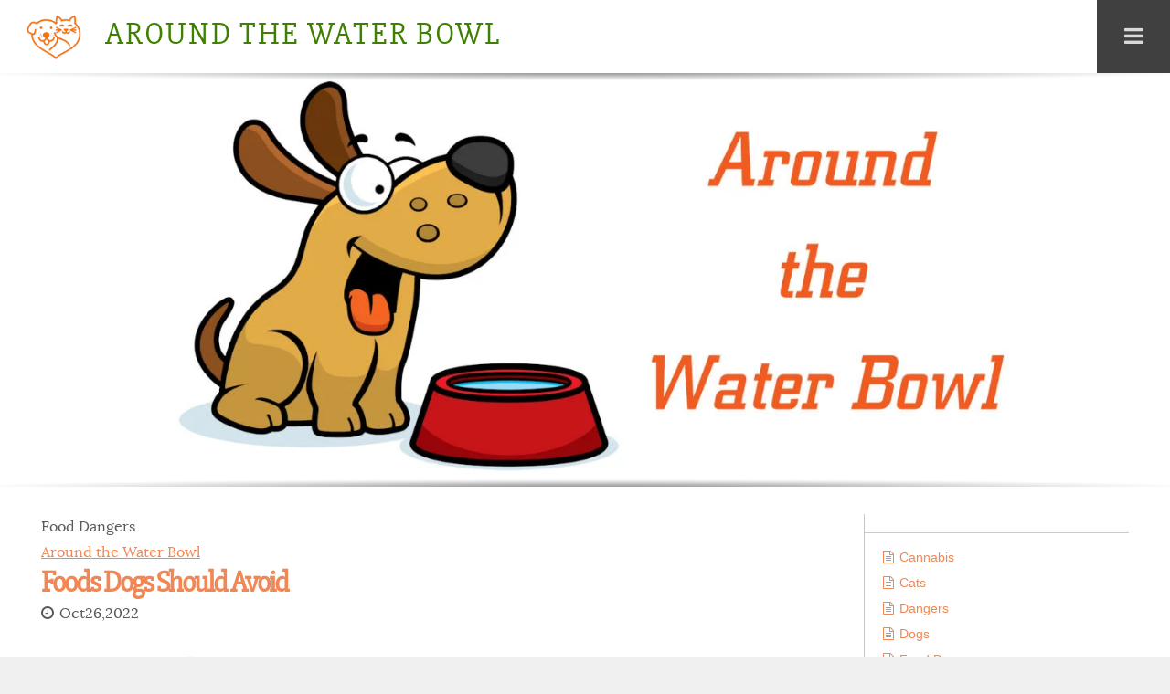

--- FILE ---
content_type: text/html; charset=UTF-8
request_url: https://stellasbones.com/blog/files/category-food-dangers.php
body_size: 6494
content:
<!DOCTYPE html>
<html xmlns="https://www.w3.org/1999/xhtml" lang="en">
	<head>

		<meta charset="utf-8" />

		<!-- Head content such as meta tags and encoding options, etc -->
		
<meta http-equiv="Content-Type" content="text/html; charset=utf-8" />
		<meta name="generator" content="RapidWeaver" />
		

		<!-- User defined head content -->
		

		<!-- Meta tags -->
		<!-- These in particular setup the viewport for mobile devices -->
	  <meta name="viewport" content="width=device-width, initial-scale=1.0, maximum-scale=1.0, user-scalable=0" />

	  <!-- Browser title -->
		<title>Food Dangers | Around the Water Bowl</title>

		<!-- Load some fonts from Google's Font service -->
		<!-- <link href='https://fonts.googleapis.com/css?family=Open Sans:400,300,600,800|Noto Serif|Slabo 27px|Roboto|Lora|Signika Negative:300' rel='stylesheet' type='text/css'>
 -->
		<!-- CSS stylesheets reset -->
	  <link rel="stylesheet" type="text/css" media="all" href="../../rw_common/themes/Hive/consolidated-9.css?rwcache=764649868" />
		

		<!-- CSS for the Foundation framework's CSS that handles the responsive columnized layout -->
	  

	  <!-- Main Theme Stylesheet -->
		

		<!-- RapidWeaver Color Picker Stylesheet -->
		

	  <!-- Theme specific media queries -->
		

		<!-- Loads Font Awesome v4.7.0 CSS locally -->
		

		<!-- Base RapidWeaver javascript -->
		<script type="text/javascript" src="../../rw_common/themes/Hive/javascript.js?rwcache=764649868"></script>

		<!-- jQuery 1.8 is included in the theme internally -->
	  <script src="../../rw_common/themes/Hive/js/jquery.min.js?rwcache=764649868"></script>

	  <!-- Elixir theme specific javascript, along with jQuery Easing and a few other elements -->
	  <script src="../../rw_common/themes/Hive/js/elixir.js?rwcache=764649868"></script>

		<script>
			/* Handles styling for custom banners using RapidWeaver's Resources area. */
			var banner1 = "../../resources/banner1.jpg";
			var banner2 = "../../resources/banner2.jpg";
			var banner3 = "../../resources/banner3.jpg";
			var banner4 = "../../resources/banner4.jpg";
			var banner5 = "../../resources/banner5.jpg";
			var banner6 = "../../resources/banner6.jpg";
			var banner7 = "../../resources/banner7.jpg";
			var banner8 = "../../resources/banner8.jpg";
			var banner9 = "../../resources/banner9.jpg";
			var banner10 = "../../resources/banner10.jpg";
			var banner11 = "../../resources/banner11.jpg";
			var banner12 = "../../resources/banner12.jpg";
			var banner13 = "../../resources/banner13.jpg";
			var banner14 = "../../resources/banner14.jpg";
			var banner15 = "../../resources/banner15.jpg";
			var stk_banner_1 = "../../rw_common/themes/Hive/images/banners/banner_1.jpg";
			var stk_banner_2 = "../../rw_common/themes/Hive/images/banners/banner_2.jpg";
			var stk_banner_3 = "../../rw_common/themes/Hive/images/banners/banner_3.jpg";
			var stk_banner_4 = "../../rw_common/themes/Hive/images/banners/banner_4.jpg";
			var stk_banner_5 = "../../rw_common/themes/Hive/images/banners/banner_5.jpg";
			var stk_banner_6 = "../../rw_common/themes/Hive/images/banners/banner_6.jpg";
			var stk_banner_7 = "../../rw_common/themes/Hive/images/banners/banner_7.jpg";
			var stk_banner_8 = "../../rw_common/themes/Hive/images/banners/banner_8.jpg";
			var stk_banner_9 = "../../rw_common/themes/Hive/images/banners/banner_9.jpg";
			var stk_banner_10 = "../../rw_common/themes/Hive/images/banners/banner_10.jpg";
			var stk_banner_11 = "../../rw_common/themes/Hive/images/banners/banner_11.jpg";
			var stk_banner_12 = "../../rw_common/themes/Hive/images/banners/banner_12.jpg";
			var stk_banner_13 = "../../rw_common/themes/Hive/images/banners/banner_13.jpg";
			var stk_banner_14 = "../../rw_common/themes/Hive/images/banners/banner_14.jpg";
			var stk_banner_15 = "../../rw_common/themes/Hive/images/banners/banner_15.jpg";
			var stk_banner_16 = "../../rw_common/themes/Hive/images/banners/banner_16.jpg";
			var stk_banner_17 = "../../rw_common/themes/Hive/images/banners/banner_17.jpg";
			var stk_banner_18 = "../../rw_common/themes/Hive/images/banners/banner_18.jpg";
			var stk_banner_19 = "../../rw_common/themes/Hive/images/banners/banner_19.jpg";
			var stk_banner_20 = "../../rw_common/themes/Hive/images/banners/banner_20.jpg";
			var stk_banner_21 = "../../rw_common/themes/Hive/images/banners/banner_21.jpg";
			var stk_banner_22 = "../../rw_common/themes/Hive/images/banners/banner_22.jpg";
			var stk_banner_23 = "../../rw_common/themes/Hive/images/banners/banner_23.jpg";
			var stk_banner_24 = "../../rw_common/themes/Hive/images/banners/banner_24.jpg";
			var stk_banner_25 = "../../rw_common/themes/Hive/images/banners/banner_25.jpg";
			var stk_banner_26 = "../../rw_common/themes/Hive/images/banners/banner_26.jpg";
			var stk_banner_27 = "../../rw_common/themes/Hive/images/banners/banner_27.jpg";
			var stk_banner_28 = "../../rw_common/themes/Hive/images/banners/banner_28.jpg";
			var stk_banner_29 = "../../rw_common/themes/Hive/images/banners/banner_29.jpg";
			var stk_banner_30 = "../../rw_common/themes/Hive/images/banners/banner_30.jpg";
			var stk_banner_31 = "../../rw_common/themes/Hive/images/banners/banner_31.jpg";
			var stk_banner_32 = "../../rw_common/themes/Hive/images/banners/banner_32.jpg";
			var stk_banner_33 = "../../rw_common/themes/Hive/images/banners/banner_33.jpg";
			var stk_banner_34 = "../../rw_common/themes/Hive/images/banners/banner_34.jpg";
			var stk_banner_35 = "../../rw_common/themes/Hive/images/banners/banner_35.jpg";
		</script>

		<!-- Handles styling for custom site backgrounds and -->
		<!-- ExtraContent area backgrounds, using RapidWeaver's Resources area -->

		<style type="text/css">
			.custom1 { background-image: url(../../resources/custom1.jpg); }
			.custom2 { background-image: url(../../resources/custom2.jpg); }
			.custom3 { background-image: url(../../resources/custom3.jpg); }
			.custom4 { background-image: url(../../resources/custom4.jpg); }
			.custom5 { background-image: url(../../resources/custom5.jpg); }
			.custom6 { background-image: url(../../resources/custom6.jpg); }
			.custom7 { background-image: url(../../resources/custom7.jpg); }
			.custom8 { background-image: url(../../resources/custom8.jpg); }
			.custom9 { background-image: url(../../resources/custom9.jpg); }
			.custom10 { background-image: url(../../resources/custom10.jpg); }
			.custom11 { background-image: url(../../resources/custom11.jpg); }
			.custom12 { background-image: url(../../resources/custom12.jpg); }
			.custom13 { background-image: url(../../resources/custom13.jpg); }
			.custom14 { background-image: url(../../resources/custom14.jpg); }
			.custom15 { background-image: url(../../resources/custom15.jpg); }
			.background1 { background-image: url(../../resources/background1.jpg); }
			.background2 { background-image: url(../../resources/background2.jpg); }
			.background3 { background-image: url(../../resources/background3.jpg); }
			.background4 { background-image: url(../../resources/background4.jpg); }
			.background5 { background-image: url(../../resources/background5.jpg); }
			.background6 { background-image: url(../../resources/background6.jpg); }
			.background7 { background-image: url(../../resources/background7.jpg); }
			.background8 { background-image: url(../../resources/background8.jpg); }
			.background9 { background-image: url(../../resources/background9.jpg); }
			.background10 { background-image: url(../../resources/background10.jpg); }
			.background11 { background-image: url(../../resources/background11.jpg); }
			.background12 { background-image: url(../../resources/background12.jpg); }
			.background13 { background-image: url(../../resources/background13.jpg); }
			.background14 { background-image: url(../../resources/background14.jpg); }
			.background15 { background-image: url(../../resources/background15.jpg); }
		</style>

		<!-- Handles adding filter for CSS gradients in IE 9 -->
		<!--[if gte IE 9]>
		  <style type="text/css">
		    .gradient_bar {
		       filter: none;
		    }
		  </style>
		<![endif]-->

		<!-- Style variations -->
		<script src="../../rw_common/themes/Hive/js/background/custom_bkg_13.js?rwcache=764649868"></script>
		<script src="../../rw_common/themes/Hive/js/banners/custom_banner_7.js?rwcache=764649868"></script>
		

		<!-- User defined styles -->
		

		<!-- User defined javascript -->
		

		<!-- Plugin injected code -->
		<link rel="alternate" type="application/rss+xml" title="Stella's Bones RSS Feed" href="https://www.stellasbones.com/blog/files/feed.xml" />
<script type="text/javascript" async src="https://www.stellasbones.com/blog/files/meta.js"></script>


	</head>


	<body>
		<!-- Hive v1.1.2 -->
		<!-- Main Wrapper || Encloses all content -->

		<div id="wrapper" class="container_width">
			<div id="mobile_site_logo"><a href="https://www.stellasbones.com/"><img src="../../rw_common/images/logo-animals-only.png" width="46" height="40" alt="Around the Water Bowl"/></a></div>
				<!-- Title bar -->
				<div id="title_section" class="gradient_bar" class="container_width">
					<div class="row container_width">
						<div class="large-12 columns">
							<a id="title_link" href="https://www.stellasbones.com/"><h1 id="site_title">Around the Water Bowl</h1></a>
							<div id="site_logo"><a href="https://www.stellasbones.com/"><img src="../../rw_common/images/logo-animals-only.png" width="46" height="40" alt="Around the Water Bowl"/></a></div>
						</div>

						<!-- Top Navigation & Navigation Toggle -->
						<div class="navigation_toggle_button" id="nav_toggle"><i class="fa fa-bars"></i></div>
						<div id="top_navigation">
							<ul><li><a href="../../" rel="">Home</a></li><li><a href="../../dog-walking/" rel="">Dog Walking</a></li><li><a href="../../cat-sitting/" rel="">Cat Sitting</a></li><li><a href="../../overnight-pet-sitting/" rel="">Overnight Visits</a></li><li><a href="../../vacation-pet-sitting/" rel="">Vacation Pet Sitting</a></li><li><a href="../" rel="" id="current">Blog</a></li></ul>
						</div>

					</div>
					<div id="header_top_shadow"></div>
				</div>

			<header>
				<!-- ExtraContent Area 7 -->
				<section id="extraContent7">
					<div id="extraContainer7"></div>
					<div class="clearer"></div>
				</section>

				<img id="banner" class="header_image" src="" />

				<!-- Site Slogan -->
				<div id="inner_wrapper">
					<div id="slogan">
						<h2 class="slogan"></h2>
					</div>
				</div>

				<!-- Social Badges  -->
				<div id="header_bottom_shadow" class="gradient_bar">
					<div class="content_padding_horizontal" id="social_badges"></div>
				</div>
			</header>

			<!-- ExtraContent Area 1 -->
			<section id="extraContent1" class="row container_width content_padding_horizontal content_padding_vertical">
				<div class="large-12 columns">
					<div id="extraContainer1"></div>
				</div>
				<div class="clearer"></div>
			</section>

			<!-- Main Content Container  -->
			<div id="content_container" style="z-index: 3;" class="row container_width content_padding_horizontal content_padding_vertical">
				<div id="content" class="large-9 medium-8 small-12 columns content_padding_none">
						
	<div class="blog-archive-headings-wrapper">
		<div class="blog-archive-month">Food Dangers</div>
		<div class="blog-archive-link"><a href="../index.php">Around the Water Bowl</a></div>
	</div>
	
	<div class="blog-archive-entries-wrapper">
		<div id="unique-entry-id-2" class="blog-entry"><h1 class="blog-entry-title"><a href="c0825379011dd254e7c17ed1bb56de59-2.php" class="blog-permalink">Foods Dogs Should Avoid</a></h1><div class="blog-entry-date">Oct26,2022  </div><div class="blog-entry-body"><p style="text-align:center;"><img class="imageStyle" alt="dog-thanksgiving-600" src="dog-thanksgiving-600.png" width="730" height="600" /><span style="font:11px HelveticaNeue; color:#000000;"><br /></span></p><p style="text-align:left;">When I was growing up, back in the dark ages, my first dog was an outdoor dog.  He lived outdoors and came in rarely, mostly when the weather was freezing.  Now when I look back at those days, I marvel at how much things have changed.  My dogs not only live inside with the family, they share our furniture and our beds.  Whether or not sharing a bed is a good idea, that&rsquo;s another blog post for another time.  In my house, we treat our dogs as family members and like to share the experiences of the holidays with them.  That includes feasting, right?  Well, that&rsquo;s something we should definitely think twice about.<br /><br />Many foods that humans eat not only aren&rsquo;t good for dogs, they can be quite harmful.  For instance, I think we all know that chocolate, which is found in most homes this time of year, can be poisonous for dogs.  Chocolate contains theobromine which is similar to caffeine and can cause increased blood flow to the brain.  Can it cause death in dogs?  Yes, but few dogs actually consume that much.  But even in smaller amounts it can cause symptoms such as vomiting, diarrhea and a racing heart rate.  In higher amounts, seizures, tremors or heart failure can result.  The darker the chocolate, the higher the theobromine levels.  If you have a mixed household with both dogs and cats, theobromine is even more toxic to cats.<br /><br />Onions, and the rest of the onion family (garlic, leeks, shallots and chives) are also on the list of items not to feed to dogs.  Relatively small amounts of onion, raw or cooked, can cause big problems for dogs.  For instance, a 45 pound dog, according to the American Kennel Club, would only have to consume one medium to large onion to experience dangerous toxicity levels.   Onion powder and garlic powder are even more potent in N-propyl disulfide, the compound in onions and other alliums the can lead to anemia in dogs and cats.  Symptoms of toxicity caused by onions include vomiting, lethargy, pale gums and fainting.  If you suspect onions have been ingested by your animals, contact your veterinarian right away.  Within four hours of ingestion, your veterinarian may want to induce vomiting to get rid of as much of the harmful components as possible.  After four hours, it is likely already absorbed into your dog&rsquo;s system and the treatment is different, changing to a supportive therapy to counteract the damage to red blood cells instead of trying to keep the damage from happening in the first place.  <br /><br />So what about roast turkey now that Thanksgiving is almost here? Turkey is often a main ingredient in dog food and is perfectly safe for dogs to eat, with some caveats.<br /><br />	*	Make sure it is cooked WITHOUT other ingredients.  Turkey cooked with onions, garlic and other seasonings should be avoided since those ingredients can cause stomach upset, or worse, in large quantities, as mentioned above.<br />	*	Turkey skin, even without spices and seasonings is quite fatty and dogs can develop pancreatic issues when they eat a diet high in fat.<br />	*	Be very vigilant that all the bones have been removed from the turkey you feed to your dog and that the pieces of turkey are bite sized.<br />	*	Most importantly, don&rsquo;t overfeed your dog.<br /><br />The holidays can be a great time of year for both the human members and the four-legged members of your family as long as you keep in mind that human foods aren&rsquo;t always a safe option for your dogs and cats.</p><p class="blog-entry-tags">Tags: <a href="tag-can-my-dog-eat....php" title="can my dog eat..." rel="tag">can my dog eat...</a>, <a href="tag-foods-for-dogs-and-cats-to-avoid.php" title="foods for dogs and cats to avoid" rel="tag">foods for dogs and cats to avoid</a></p><div class="blog-entry-comments"><a class="blog-comment-link" href="c0825379011dd254e7c17ed1bb56de59-2.php#disqus_thread">Comments</a></div></div></div>
	</div>
	

<script type="text/javascript">
//<![CDATA[
var disqus_shortname = 'stellas-bones';
(function() {
	var s = document.createElement('script'); s.async = true;
	s.type = 'text/javascript';
	s.src = 'https://' + disqus_shortname + '.disqus.com/count.js';
	(document.getElementsByTagName('HEAD')[0] || document.getElementsByTagName('BODY')[0]).appendChild(s);
	}());
//]]>
</script>

				</div>

				<!-- Sidebar Content -->
				<aside id="sidebar" class="large-3 medium-4 small-12 columns content_padding_none">
					<!-- ExtraContent Area 8 -->
					<section id="extraContent8" >
						<div id="extraContainer8"></div>
						<div class="clearer"></div>
					</section>

					<!-- Sidebar Navigation -->
					<div id="sidebar_navigation">
						<ul><li><a href="../../" rel="">Home</a></li><li><a href="../../dog-walking/" rel="">Dog Walking</a></li><li><a href="../../cat-sitting/" rel="">Cat Sitting</a></li><li><a href="../../overnight-pet-sitting/" rel="">Overnight Visits</a></li><li><a href="../../vacation-pet-sitting/" rel="">Vacation Pet Sitting</a></li><li><a href="../" rel="" id="current">Blog</a></li></ul>
					</div>

					<!-- Sidebar Content -->
					<div id="sidebar_content">
						<h3 id="sidebar_title"></h3>
						
					</div>

					<!-- Blog archives -->
					<div id="archives">
						<div id="blog-categories"><a href="category-cannabis.php" class="blog-category-link-enabled">Cannabis</a><br /><a href="category-cats.php" class="blog-category-link-enabled">Cats</a><br /><a href="category-dangers.php" class="blog-category-link-enabled">Dangers</a><br /><a href="category-dogs.php" class="blog-category-link-enabled">Dogs</a><br /><a href="category-food-dangers.php" class="blog-category-link-enabled">Food Dangers</a><br /><a href="category-shelter.php" class="blog-category-link-enabled">Shelter</a><br /></div><div id="blog-archives"><a class="blog-archive-link-enabled" href="archive-august-2023.php">August 2023</a><br /><div class="blog-archive-link-disabled">July 2023</div><div class="blog-archive-link-disabled">June 2023</div><div class="blog-archive-link-disabled">May 2023</div><div class="blog-archive-link-disabled">April 2023</div><div class="blog-archive-link-disabled">March 2023</div><div class="blog-archive-link-disabled">February 2023</div><div class="blog-archive-link-disabled">January 2023</div><div class="blog-archive-link-disabled">December 2022</div><a class="blog-archive-link-enabled" href="archive-november-2022.php">November 2022</a><br /><a class="blog-archive-link-enabled" href="archive-october-2022.php">October 2022</a><br /></div><div id="blog-rss-feeds"><a class="blog-rss-link" href="feed.xml" rel="alternate" type="application/rss+xml" title="Stella's Bones RSS Feed">RSS Feed</a><br /></div>
					</div>
				</aside>
			</div>

			<!-- ExtraContent Area 2 -->
			<section id="extraContent2" class="row container_width content_padding_horizontal content_padding_vertical">
				<div class="large-12 columns">
					<div id="extraContainer2"></div>
				</div>
				<div class="clearer"></div>
			</section>

			<!-- ExtraContent Area 3 -->
			<section id="extraContent3" class="row container_width content_padding_horizontal content_padding_vertical">
				<div class="large-12 columns">
					<div id="extraContainer3"></div>
				</div>
				<div class="clearer"></div>
			</section>

			<!-- ExtraContent Area 4 -->
			<section id="extraContent4" class="row container_width content_padding_horizontal content_padding_vertical">
				<div class="large-12 columns">
					<div id="extraContainer4"></div>
				</div>
				<div class="clearer"></div>
			</section>

			<!-- ExtraContent Area 5 -->
			<section id="extraContent5" class="row container_width content_padding_horizontal content_padding_vertical">
				<div class="large-12 columns">
					<div id="extraContainer5"></div>
				</div>
				<div class="clearer"></div>
			</section>

			<!-- Breadcrumb -->
			<div id="breadcrumb_container" class="row container_width content_padding_horizontal">
				<div class="large-12 columns">
					<i class="fa fa-folder-open-o"></i> <span id="breadcrumb"></span>
				</div>
			</div>

			<!-- ExtraContent Area 6 -->
			<section id="extraContent6" class="row container_width content_padding_horizontal content_padding_vertical">
				<div class="large-12 columns">
					<div id="extraContainer6"></div>
				</div>
				<div class="clearer"></div>
			</section>

			<!-- Footer -->
			<footer class="row container_width content_padding_horizontal content_padding_vertical">
				<div class="large-12 columns">
					&copy; 2022 Lesley Maple <a href="#" class="59215D19-00C5-4659-A2EB-57171AA8169F">Contact Me</a><script type="text/javascript">(function(){ var _rwObsfuscatedHref0 = "mai";var _rwObsfuscatedHref1 = "lto";var _rwObsfuscatedHref2 = ":le";var _rwObsfuscatedHref3 = "sle";var _rwObsfuscatedHref4 = "y@s";var _rwObsfuscatedHref5 = "tel";var _rwObsfuscatedHref6 = "las";var _rwObsfuscatedHref7 = "bon";var _rwObsfuscatedHref8 = "es.";var _rwObsfuscatedHref9 = "com";var _rwObsfuscatedHref = _rwObsfuscatedHref0+_rwObsfuscatedHref1+_rwObsfuscatedHref2+_rwObsfuscatedHref3+_rwObsfuscatedHref4+_rwObsfuscatedHref5+_rwObsfuscatedHref6+_rwObsfuscatedHref7+_rwObsfuscatedHref8+_rwObsfuscatedHref9; Array.from(document.getElementsByClassName("59215D19-00C5-4659-A2EB-57171AA8169F")).forEach(function(x){x.href = _rwObsfuscatedHref});})()</script>
				</div>
			</footer>
		</div> <!-- End #wrapper -->

	</body>
</html>


--- FILE ---
content_type: text/css
request_url: https://stellasbones.com/rw_common/themes/Hive/consolidated-9.css?rwcache=764649868
body_size: 18697
content:

@media only screen {/* Font Embeds */@font-face {  font-family: 'Lora';  src: url('fonts/lora-regular-webfont.woff2') format('woff2'),       url('fonts/lora-regular-webfont.woff') format('woff');  font-weight: 400;  font-style: normal;}@font-face {  font-family: 'Noto Serif';  src: url('fonts/notoserif-regular-webfont.woff2') format('woff2'),       url('fonts/notoserif-regular-webfont.woff') format('woff');  font-weight: 400;  font-style: normal;}@font-face {  font-family: 'Open Sans';  src: url('fonts/opensans-light-webfont.woff2') format('woff2'),       url('fonts/opensans-light-webfont.woff') format('woff');  font-weight: 300;  font-style: normal;}@font-face {  font-family: 'Open Sans';  src: url('fonts/opensans-regular-webfont.woff2') format('woff2'),       url('fonts/opensans-regular-webfont.woff') format('woff');  font-weight: 400;  font-style: normal;}@font-face {  font-family: 'Open Sans';  src: url('fonts/opensans-semibold-webfont.woff2') format('woff2'),       url('fonts/opensans-semibold-webfont.woff') format('woff');  font-weight: 600;  font-style: normal;}@font-face {  font-family: 'Open Sans';  src: url('fonts/opensans-extrabold-webfont.woff2') format('woff2'),       url('fonts/opensans-extrabold-webfont.woff') format('woff');  font-weight: 800;  font-style: normal;}@font-face {  font-family: 'Roboto';  src: url('fonts/roboto-regular-webfont.woff2') format('woff2'),       url('fonts/roboto-regular-webfont.woff') format('woff');  font-weight: 400;  font-style: normal;}@font-face {  font-family: 'Slabo 27px';  src: url('fonts/slabo27px-regular-webfont.woff2') format('woff2'),       url('fonts/slabo27px-regular-webfont.woff') format('woff');  font-weight: 400;  font-style: normal;}@font-face {  font-family: 'Signika Negative';  src: url('fonts/signika-light-webfont.woff2') format('woff2'),       url('fonts/signika-light-webfont.woff') format('woff');  font-weight: 300;  font-style: normal;}/* General Styles */html {  width: 100%;  height: 100%;  margin: 0;  padding: 0;}body {  -webkit-font-smoothing: antialiased;  text-rendering: optimizeLegibility;  -webkit-text-size-adjust: none;  font-size: 16px;  line-height: 28px;  font-style: normal;  font-variant: normal;  font-weight: normal;  width: 100%;  height: 100%;background-position: top center !important;  letter-spacing: 0;  margin: 0;  padding: 0;  position: relative;}h1,h2,h3,h4,h5,h6 {margin-top: 0;margin-bottom: 0;}p {margin-top: 0;}b, strong {}a:link, a:visited {}a:hover, a:active {}.image-left {float: left;margin-right: 20px;}.image-right {float: right;margin-left: 20px;}.clearer {clear: both;}blockquote, .standout {font-size: 24px;line-height: 1.4;font-style: italic;}.imageStyle {}figure {margin: 22px 0;}/* Layout */.content_padding_horizontal {padding-left: 30px;padding-right: 30px;}.content_padding_vertical {padding-top: 30px;padding-bottom: 30px;}#wrapper {box-shadow: 0 0 10px rgba(0,0,0,0.4);margin: 0 auto;position: relative;}header {background-color: #fff;background-size: cover;background-position: top center;background-repeat: no-repeat;position: relative;overflow: hidden;}#title_section {width: 100%;height: 80px;z-index: 300;position: absolute;top: 0;}#title_section a#title_link,#title_section a#title_link:visited {text-decoration: none;display: inline-block;}#site_title {font-weight: 400;letter-spacing: 2px;margin: 0;padding: 0;line-height: 75px;}#title_section > .row > .large-12 {line-height: 75px;}#site_logo {float: left;display: inline-block;height: 80px;width: auto;margin-right: 10px;}#site_logo img {height: 80px;width: auto;padding: 10px;}#mobile_site_logo {float: none;display: none;height: 100px;width: auto;z-index: 60;position: relative;}#mobile_site_logo img {height: 100px;width: auto;padding-top: 15px;padding-bottom: 15px;}#content_container {position: relative;z-index: 49;}.content_padding_none {padding-top: 0;}/* Footer */footer {text-align: center;font-size: 14px;}/* Sidebar & Sidebar Navigation */#sidebar_title {margin-bottom: 20px;font-size: 24px;line-height: 24px;text-transform: uppercase;}#sidebar_navigation {margin-bottom: 20px;padding-bottom: 20px;border-bottom: 1px solid;}#sidebar_navigation ul {list-style: none;font-size: 16px;line-height: 30px;font-weight: 400;}#sidebar_navigation > ul {list-style: none;padding: 0;margin: 0;text-transform: uppercase;}#sidebar_navigation ul a,#sidebar_navigation ul a:visited {text-decoration: none;display: block;cursor: pointer;}#sidebar_navigation ul a:hover {}#sidebar_navigation ul > li > ul {display: none;}#sidebar_navigation ul ul ul,#sidebar_navigation ul ul ul ul {display: block;}#sidebar_navigation ul ul {padding-left: 10px ;text-transform: none;font-size: 14px;line-height: 30px;}#sidebar_navigation ul ul ul {padding-left: 20px ;}#sidebar_navigation > ul a.parent.closed:after {  content: '\f105';  font-family: FontAwesome;  margin-left: 12px;}#sidebar_navigation > ul a.parent.open:after {  content: '\f107';  font-family: FontAwesome;  margin-left: 12px;}#sidebar_navigation > ul a#current,#sidebar_navigation > ul a.currentAncestor {}@media only screen and (min-width: 768px) {.left_sidebar {display: block;border-right: 1px solid;padding-right: 0 !important;}.left_sidebar_navigation {display: block !important;}.left_sidebar_content {padding-right: 20px !important;}.left_content {padding-left: 40px !important;}}/* Banner Section */#banner {}#header_top_shadow {width: 100%;height: 9px;background: url(images/header_content_top_shadow.png) no-repeat center center;z-index: 60;position: absolute;bottom: -9px;left: 0;}#header_bottom_shadow {background-color: rgba(255,255,255,0.85);  width: 100%;  height: 40px;z-index: 60;position: absolute;bottom: 0px;left: 0;}.header_image {width: 100%;height: auto;display: block}#inner_wrapper {  position: absolute;  top:50%;  -webkit-transform: translateY(-50%);  -ms-transform: translateY(-50%);  transform: translateY(-50%);  left:50%;  -webkit-transform: translateX(-50%);  -ms-transform: translateX(-50%);  transform: translateX(-50%);  text-align: center;  z-index: 50;}#slogan h2.slogan {font-family: 'Open Sans', sans-serif;font-weight: 400;font-size: 44px;  text-shadow: 0 1px 3px rgba(0,0,0,0.35);}/*Bordered Slogan*//*#slogan h2.slogan {border: 1px solid #ffffff;background-color: rgba(255,255,255,0.2);padding-left: 20px;padding-top: 15px;padding-right: 20px;padding-bottom: 15px;}*//* Navigation */.navigation_toggle_button {position: absolute;right: 0px;width: 80px;height: 80px;line-height: 80px;text-align: center;font-size: 24px;cursor: pointer;}#top_navigation {position: absolute;right: 0px;top: 88px;font-size: 18px;margin-top: -8px;min-width: 275px;z-index: 61;}#top_navigation > ul {display: none;list-style: none;padding: 0;margin: 0;padding-top: 20px;padding-bottom: 20px;}#top_navigation > ul a.parent.closed:after {  content: '\f105';  font-family: FontAwesome;  margin-left: 6px;  float: right;}#top_navigation > ul a.parent.open:after {  content: '\f107';  font-family: FontAwesome;  margin-left: 6px;  float: right;}#top_navigation > ul a {text-decoration: none;display: block;padding-left: 20px;padding-right: 20px;line-height: 40px;cursor: pointer;}#top_navigation > ul a#current,#top_navigation > ul a:hover {display: block;text-decoration: none;}#top_navigation > ul a.currentAncestor {display: block;text-decoration: none;}#top_navigation ul ul,#top_navigation ul ul ul,#top_navigation ul ul ul ul {list-style: none;padding: 0;margin: 0;}#top_navigation ul > li > ul {display: none;}#top_navigation ul ul ul,#top_navigation ul ul ul ul {display: block;}#top_navigation ul ul a {padding-left: 40px ;}#top_navigation ul ul ul a {padding-left: 50px ;}/* Site Background */.background1,.background2,.background3,.background4,.background5,.background6,.background7,.background8,.background9,.background10,.background11,.background12,.background13,.background14,.background15 {background-repeat: no-repeat;background-position: center center;background-attachment: fixed;background-size: cover;}/* ExtraContent */#extraContent1,#extraContent2,#extraContent3,#extraContent4,#extraContent5,#extraContent6,#extraContent7,#extraContent8 {display: none;}#extraContent7 {padding: 0 !important;margin: 0 !important;}#extraContent8 {margin-bottom: 40px;margin-bottom: 20px;padding-bottom: 20px;border-bottom: 1px solid;}.custom1,.custom2,.custom3,.custom4,.custom5,.custom6,.custom7,.custom8,.custom9,.custom10,.custom11,.custom12,.custom13,.custom14,.custom15 {background-repeat: no-repeat;background-position: center center;background-size: cover;}/* Social Badges */#social_badges {  line-height: 40px;}#social_badges a,#social_badges a:visited {  text-decoration: none;  margin-right: 4px;  margin-left: 4px;  width: 22px;  height: 40px;  display: inline-block;  font-size: 20px;  font-family: 'FontAwesome';  text-align: center;  transition-duration: 300ms;  transition-property: color;  z-index: 52;}#social_badges .twitter:before {  content: '\f099';}#social_badges .facebook:before {  content: '\f09a';}#social_badges .dribbble:before {  content: '\f17d';}#social_badges .github:before {  content: '\f09b';}#social_badges .google-plus:before {  content: '\f0d5';}#social_badges .instagram:before {  content: '\f16d';}#social_badges .linkedin:before {  content: '\f0e1';}#social_badges .skype:before {  content: '\f17e';}#social_badges .tumblr:before {  content: '\f173';}#social_badges .youtube:before {  content: '\f167';}#social_badges .apple:before {  content: '\f179';}#social_badges .windows:before {  content: '\f17a';}#social_badges .xing:before {  content: '\f168';}#social_badges .email:before {  content: '\f003';}#social_badges .android:before {  content: '\f17b';}#social_badges .soverflow:before {  content: '\f16c';}#social_badges .pinterest:before {  content: '\f0d2';}#social_badges .dropbox:before {  content: '\f16b';}#social_badges .behance:before {  content: '\f1b4';}#social_badges .vine:before {  content: '\f1ca';}#social_badges .tumblr:before {  content: '\f173';}#social_badges .rss:before {  content: '\f09e';}#social_badges .comments:before {  content: '\f0e6';}#social_badges .pencil:before {  content: '\f040';}#social_badges .soundcloud:before {  content: '\f1be';}#social_badges .cart:before {  content: '\f07a';}#social_badges .tumblr:before {  content: '\f173';}#social_badges .yelp:before {  content: '\f1e9';}/* Bread-crumb */#breadcrumb_container {display: none;padding-top: 8px;padding-bottom: 8px;}#breadcrumb_container ul {list-style: none;margin: 0;padding: 0;display: inline-block;}#breadcrumb_container li {display: inline-block;}#breadcrumb_container a {text-decoration: none;}#breadcrumb_container a:hover {}/* Main content area unordered list styles */#contentContainer #content ul {}#contentContainer #content li {}ul.disc {list-style-type: disc;}ul.circle {list-style-type: circle;}ul.square {list-style-type: square;}ol.arabic-numbers {list-style-type: decimal;}ol.upper-alpha {list-style-type: upper-latin;}ol.lower-alpha {list-style-type: upper-latin;}ol.upper-roman {list-style-type: upper-roman;}ol.lower-roman {list-style-type: lower-roman;}/* Sidebar area unordered list styles */#sidebarContainer #sidebar ul {}#sidebarContainer #sidebar li {}/* Table Styles */table {}/* Blog Entry Topper */.blogEntryTopperImg {width: 100%;height: auto;-webkit-border-radius: 3px;-moz-border-radius: 3px;border-radius: 3px;}.blogEntryTopper_wrapper {position: relative;margin-bottom: 20px;}/* Blog *//* Tag Cloud */ul.blog-tag-cloud {padding: 12px 0;margin: 0;border-top: 1px solid #DFDFDF;}ul.blog-tag-cloud li {display: inline;}#sidebar ul.blog-tag-cloud li a {background-color: #33556A;color: #fff;padding: 2px 12px;border-radius: 24px;margin-bottom: 2px;display: inline-block;}#sidebar ul.blog-tag-cloud li a:hover {}.blog-tag-size-1 {}.blog-tag-size-2 {}.blog-tag-size-3 {}.blog-tag-size-4 {}.blog-tag-size-5 {}.blog-tag-size-6 {}.blog-tag-size-7 {}.blog-tag-size-8 {}.blog-tag-size-9 {}.blog-tag-size-10 {}.blog-tag-size-11 {}.blog-tag-size-12 {}.blog-tag-size-13 {}.blog-tag-size-14 {}.blog-tag-size-15 {}.blog-tag-size-16 {}.blog-tag-size-17 {}.blog-tag-size-18 {}.blog-tag-size-19 {}.blog-tag-size-20 {}/* Archive Page */.blog-archive-background {}.blog-entry-summary {}.blog-archive-headings-wrapper {}.blog-archive-entries-wrapper {}.blog-archive-entries-wrapper .blog-entry {}.blog-archive-month {}.blog-archive-link {}.blog-archive-link a:link, .blog-archive-link a:visited {}/* Main Blog Stylings */.blog-entry {margin-bottom: 60px;}.last-blog-entry {margin-bottom: 0px;}h1.blog-entry-title {font-size: 32px;line-height: 38px;}h1.blog-entry-title a {text-decoration: none;}.blog-entry-date {margin-bottom: 12px;}.blog-entry-date:before {  content: '\f017';  font-family: FontAwesome;  margin-right: 6px;}/*styles the category link in the main entry */.blog-entry-category {}.blog-entry-category a:link, .blog-entry-category a:visited {}.blog-read-more {display: block;margin-top: 24px;}.blog-entry-body {}.blog-entry-comments:before {  content: '\f0e6';  font-family: FontAwesome;  margin-right: 6px;}p.blog-entry-tags {}/* styles the archives in the blog sidebar */#blog-archives {border-top: 1px solid;padding: 12px 0;}.blog-archive-link-enabled {}.blog-archive-link-disabled {}.blog-archive-link-enabled:before,.blog-archive-link-disabled:before {  content: '\f017';  font-family: FontAwesome;  margin-right: 6px;}/* Styles the blog categories in the blog sidebar */#archives {padding-top: 20px;font-size: 14px;}#archives a,#archives a:visited {text-decoration: none;}#blog-categories {border-top: 1px solid;padding: 12px 0;}.blog-category-link-enabled {}.blog-category-link-disabled {}.blog-category-link-enabled:before {  content: '\f0f6';  font-family: FontAwesome;  margin-right: 6px;}.blog-category-link-disabled:before {  content: '\f016';  font-family: FontAwesome;  margin-right: 6px;}/* Styles the blog RSS feeds in the blog sidebar */#blog-rss-feeds {border-top: 1px solid;padding: 12px 0;}.blog-rss-link {}.blog-comments-rss-link {}.blog-rss-link:before {  content: '\f09e';  font-family: FontAwesome;  margin-right: 6px;}/* File Sharing */.filesharing-description {margin-bottom: 40px;}.filesharing-item {margin-bottom: 40px;}.filesharing-item-title:before {  font-family: 'FontAwesome';  content: '\f0f6';  margin-right: 5px;  color: #898989;}.filesharing-item-title {  font-size: 26px;  margin-bottom: 4px;}.filesharing-item-title a:hover {}.filesharing-item-title a:visited {}.filesharing-item-description {}/* Photo Album *//* Index Page (Thumbnail view) */.album-title {  font-size: 32px;  margin-bottom: 20px;}.album-description {  margin-bottom: 40px;}.album-wrapper {}.thumbnail-wrap {  float: left;  margin-right: 10px;  margin-bottom: 10px;}.thumbnail-frame {}.thumbnail-frame img {  border-radius: 4px;}.thumbnail-frame a {}.thumbnail-frame a:hover {}.thumbnail-caption {  font-size: 10px;}/* Single Page (Photo view) */.photo-background {text-align: center;}.photo-navigation {padding: 20px 0;margin-bottom: 60px;text-align: center;}.photo-links {}.photo-navigation a:link, .photo-navigation a:visited {}.photo-navigation a:hover {}img.photo-frame {border-radius: 4px;}.photo-title {font-size: 24px;}.photo-caption {}/* EXIF data *//* Data wrapper */.exif-data {}.exif-data p {}/* p tag classes for all exif data */p.exif-version {}p.exif-colour-space {}p.exif-focal-length {}p.exif-dimensions {}p.exif-pixel-y-dimension {}p.exif-pixel-x-dimension {}p.exif-oecf-value {}p.exif-subsec-time-original {}p.exif-exposure-mode {}p.exif-spatial-frequency-response {}p.exif-scene-capture-type {}p.exif-subject-location {}p.exif-shutter-speed {}p.exif-datetime-original {}p.exif-subsec-time {}p.exif-compressed-bits-per-pixel {}p.exif-flash-energy {}p.exif-saturation {}p.exif-brightness {}p.exif-exposure-time {}p.exif-f-number {}p.exif-file-source {}p.exif-gain-control {}p.exif-subject-area {}p.exif-cfa-pattern {}p.exif-scene-type {}p.exif-white-balance {}p.exif-flash {}p.exif-exposure-index {}p.exif-flashpix-version {}p.exif-device-setting-description {}p.exif-focalplane-x-resolution {}p.exif-image-uniqueid {}p.exif-components-configuration {}p.exif-light-source {}p.exif-sensing-method {}p.exif-aperture {}p.exif-sharpness {}p.exif-exposure-program {}p.exif-subject-distance {}p.exif-subsec-time-digitized {}p.exif-contrast {}p.exif-focalplane-resolution-unit {}p.exif-gamma {}p.exif-35mm-focal-length {}p.exif-datetime-digitized {}p.exif-subject-distance-range {}p.exif-custom-rendered {}p.exif-max-aperture {}p.exif-sound-file {}p.exif-metering-mode {}p.exif-spectral-sensitivity {}p.exif-exposure-bias {}p.exif-focalplane-y-resolution {}p.exif-iso-rating {}p.exif-maker-note {}p.exif-digital-zoom-ratio {}p.exif-user-comment {}/* Quicktime Page */.movie-description {}/* Quicktime Album *//* Index Page (Movie Thumbnail view) */.movie-page-title {  font-size: 32px;  margin-bottom: 20px;}.movie-page-description {margin-bottom: 40px;}.movie-thumbnail-frame {padding-bottom: 20px;margin-right: 10px;}.movie-thumbnail-frame,.movie-thumbnail-frame img {max-width: 200px;height: auto;float: left;}.movie-thumbnail-frame:hover {}.movie-thumbnail-caption {font-size: 10px;line-height: 14px;}/* Single Page (Movie View) */.movie-background {}.movie-title {}.movie-frame {}/* Contact Form */form {  margin: 0;  padding: 0;}.message-text {}.required-text {}.form-input-field {  width: 95%;  border-radius: 4px;  -webkit-box-shadow: none !important;  -moz-box-shadow: none !important;  box-shadow: none !important;  padding: 8px 10px;  border: 1px solid #CCCCCC;  transition-duration: 400ms;  transition-property: border-color;}.form-input-field:focus {  outline: 0;  border-width: 1px;  border-style: solid;}.form-input-button {  border: 1px solid #CCCCCC;  color: #6A6A6A;  border-radius: 4px;  padding: 8px 20px;  cursor: pointer;  margin-right: 2px;  transition-duration: 200ms;  transition-property: border-color, background-color, color;}.form-input-button:hover {}/* Sitemap */.rw-sitemap ul {}.rw-sitemap ul li {}.rw-sitemap ul li:last-child {}.rw-sitemap ul li li {}.rw-sitemap ul li li:last-child {}.rw-sitemap ul ul {}.rw-sitemap ul ul ul {}/* Blog Comments *//* These groups are used to forcibly over-ride the styles that Disqus and JS-KIT comments apply that break page layouts. It's likely you'll need to use them, however they're not ideal solutions and may not work in the future if the comment providers' Javascript-inserted markup changes. *//* Disqus */#dsq-comments-title {clear: none !important;}#dsq-content .dsq-options {clear: none !important;}#dsq-thread-settings {clear: none !important;}#dsq-content div {clear: none !important;}.dsq-login-buttons li {clear: none !important;margin-bottom: 25px!important;}.dsq-button {float: none ! important;}/* JS-Kit Override */.js-singleCommentBodyT {display: block;padding-top: 17px !important;}.js-singleCommentHeader {padding: 0 8px !important;}.js-OldComments,.js-commentFieldLabel,.js-pmFieldLabel,.js-singleCommentBody,.js-singleCommentKarmaComMod,.js-commentBodyLabel,.js-commentCmtTextarea,.js-commentAvatarArea,.js-OldCommentsWrap,.js-OldComments,.js-CreateCommentFieldsWrap,.js-CreateCommentFields,.js-commentCmtTextarea,.js-kit-comments div {clear: none !important;}.js-singleCommentText {display: block !important;clear: both !important;}.js-kit-comments br {display: none !important;}.js-singleCommentBody br {display: block !important;}/* Magnific Popup CSS */.mfp-bg {  top: 0;  left: 0;  width: 100%;  height: 100%;  z-index: 10000;  overflow: hidden;  position: fixed;  background: #0b0b0b;  opacity: 0.8;  filter: alpha(opacity=80);}.mfp-wrap {  top: 0;  left: 0;  width: 100%;  height: 100%;  z-index: 10001;  position: fixed;  outline: none !important;  -webkit-backface-visibility: hidden;}.mfp-container {  text-align: center;  position: absolute;  width: 100%;  height: 100%;  left: 0;  top: 0;  padding: 0 8px;  -webkit-box-sizing: border-box;  -moz-box-sizing: border-box;  box-sizing: border-box;}.mfp-container:before {  content: '';  display: inline-block;  height: 100%;  vertical-align: middle;}.mfp-align-top .mfp-container:before {  display: none}.mfp-content {  position: relative;  display: inline-block;  vertical-align: middle;  margin: 0 auto;  text-align: left;  z-index: 1045;}.mfp-inline-holder .mfp-content,.mfp-ajax-holder .mfp-content {  width: 100%;  cursor: auto;}.mfp-ajax-cur {  cursor: progress}.mfp-zoom-out-cur,.mfp-zoom-out-cur .mfp-image-holder .mfp-close {    cursor: pointer;}.mfp-zoom {  cursor: pointer;}.mfp-auto-cursor .mfp-content {  cursor: auto}.mfp-close,.mfp-arrow,.mfp-preloader,.mfp-counter {  -webkit-user-select: none;  -moz-user-select: none;  user-select: none;}.mfp-loading.mfp-figure {  display: none}.mfp-hide {  display: none !important}.mfp-preloader {  color: #cccccc;  position: absolute;  top: 50%;  width: auto;  text-align: center;  margin-top: -0.8em;  left: 8px;  right: 8px;  z-index: 1044;}.mfp-preloader a {  color: #cccccc}.mfp-preloader a:hover {  color: white}.mfp-s-ready .mfp-preloader {  display: none}.mfp-s-error .mfp-content {  display: none}button.mfp-close,button.mfp-arrow {  overflow: visible;  cursor: pointer;  background: transparent;  border: 0;  -webkit-appearance: none;  display: block;  outline: none;  padding: 0;  z-index: 1046;  -webkit-box-shadow: none;  box-shadow: none;}button::-moz-focus-inner {  padding: 0;  border: 0;}.mfp-close {  width: 44px;  height: 44px;  line-height: 44px;  position: absolute;  right: 0;  top: 0;  text-decoration: none;  text-align: center;  opacity: 0.65;  filter: alpha(opacity=65);  padding: 0 0 18px 10px;  color: white;  font-style: normal;  font-size: 28px;  font-family: Arial, Baskerville, monospace;}.mfp-close:hover,.mfp-close:focus {  opacity: 1;  filter: alpha(opacity=100);}.mfp-close:active {  top: 1px}.mfp-close-btn-in .mfp-close {  color: #333333}.mfp-image-holder .mfp-close,.mfp-iframe-holder .mfp-close {  color: white;  right: -6px;  text-align: right;  padding-right: 6px;  width: 100%;}.mfp-counter {  position: absolute;  top: 0;  right: 0;  color: #cccccc;  font-size: 12px;  line-height: 18px;}.mfp-arrow {  position: absolute;  opacity: 0.65;  filter: alpha(opacity=65);  margin: 0;  top: 50%;  margin-top: -55px;  padding: 0;  width: 90px;  height: 110px;  -webkit-tap-highlight-color: rgba(0, 0, 0, 0);}.mfp-arrow:active {  margin-top: -54px}.mfp-arrow:hover,.mfp-arrow:focus {  opacity: 1;  filter: alpha(opacity=100);}.mfp-arrow:before,.mfp-arrow:after,.mfp-arrow .mfp-b,.mfp-arrow .mfp-a {  content: '';  display: block;  width: 0;  height: 0;  position: absolute;  left: 0;  top: 0;  margin-top: 35px;  margin-left: 35px;  border: medium inset transparent;}.mfp-arrow:after,.mfp-arrow .mfp-a {  border-top-width: 13px;  border-bottom-width: 13px;  top: 8px;}.mfp-arrow:before,.mfp-arrow .mfp-b {  border-top-width: 21px;  border-bottom-width: 21px;  opacity: 0.7;}.mfp-arrow-left {  left: 0}.mfp-arrow-left:after,.mfp-arrow-left .mfp-a {  border-right: 17px solid white;  margin-left: 31px;}.mfp-arrow-left:before,.mfp-arrow-left .mfp-b {  margin-left: 25px;  border-right: 27px solid #3f3f3f;}.mfp-arrow-right {  right: 0}.mfp-arrow-right:after,.mfp-arrow-right .mfp-a {  border-left: 17px solid white;  margin-left: 39px;}.mfp-arrow-right:before,.mfp-arrow-right .mfp-b {  border-left: 27px solid #3f3f3f}.mfp-iframe-holder {  padding-top: 40px;  padding-bottom: 40px;}.mfp-iframe-holder .mfp-content {  line-height: 0;  width: 100%;  max-width: 900px;}.mfp-iframe-holder .mfp-close {  top: -40px}.mfp-iframe-scaler {  width: 100%;  height: 0;  overflow: hidden;  padding-top: 56.25%;}.mfp-iframe-scaler iframe {  position: absolute;  display: block;  top: 0;  left: 0;  width: 100%;  height: 100%;  box-shadow: 0 0 8px rgba(0, 0, 0, 0.6);  background: black;}/* Main image in popup */img.mfp-img {  width: auto;  max-width: 100%;  height: auto;  display: block;  line-height: 0;  -webkit-box-sizing: border-box;  -moz-box-sizing: border-box;  box-sizing: border-box;  padding: 40px 0 40px;  margin: 0 auto;}/* The shadow behind the image */.mfp-figure {  line-height: 0}.mfp-figure:after {  content: '';  position: absolute;  left: 0;  top: 40px;  bottom: 40px;  display: block;  right: 0;  width: auto;  height: auto;  z-index: -1;  box-shadow: 0 0 8px rgba(0, 0, 0, 0.6);  background: #444444;}.mfp-figure small {  color: #bdbdbd;  display: block;  font-size: 12px;  line-height: 14px;}.mfp-figure figure {  margin: 0}.mfp-bottom-bar {  margin-top: -36px;  position: absolute;  top: 100%;  left: 0;  width: 100%;  cursor: auto;}.mfp-title {  text-align: left;  line-height: 18px;  color: #f3f3f3;  word-wrap: break-word;  padding-right: 36px;}.mfp-image-holder .mfp-content {  max-width: 100%}.mfp-gallery .mfp-image-holder .mfp-figure {  cursor: pointer}@media screen and (max-width: 800px) and (orientation: landscape), screen and (max-height: 300px) {/**       * Remove all paddings around the image on small screen       */.mfp-img-mobile .mfp-image-holder {  padding-left: 0;  padding-right: 0;}.mfp-img-mobile img.mfp-img {  padding: 0}.mfp-img-mobile .mfp-figure:after {  top: 0;  bottom: 0;}.mfp-img-mobile .mfp-figure small {  display: inline;  margin-left: 5px;}.mfp-img-mobile .mfp-bottom-bar {  background: rgba(0, 0, 0, 0.6);  bottom: 0;  margin: 0;  top: auto;  padding: 3px 5px;  position: fixed;  -webkit-box-sizing: border-box;  -moz-box-sizing: border-box;  box-sizing: border-box;}.mfp-img-mobile .mfp-bottom-bar:empty {  padding: 0}.mfp-img-mobile .mfp-counter {  right: 5px;  top: 3px;}.mfp-img-mobile .mfp-close {  top: 0;  right: 0;  width: 35px;  height: 35px;  line-height: 35px;  background: rgba(0, 0, 0, 0.6);  position: fixed;  text-align: center;  padding: 0;}}@media all and (max-width: 900px) {.mfp-arrow {  -webkit-transform: scale(0.75);  transform: scale(0.75);}.mfp-arrow-left {  -webkit-transform-origin: 0;  transform-origin: 0;}.mfp-arrow-right {  -webkit-transform-origin: 100%;  transform-origin: 100%;}.mfp-container {  padding-left: 6px;  padding-right: 6px;}}.mfp-ie7 .mfp-img {  padding: 0}.mfp-ie7 .mfp-bottom-bar {  width: 600px;  left: 50%;  margin-left: -300px;  margin-top: 5px;  padding-bottom: 5px;}.mfp-ie7 .mfp-container {  padding: 0}.mfp-ie7 .mfp-content {  padding-top: 44px}.mfp-ie7 .mfp-close {  top: 0;  right: 0;  padding-top: 0;}/* General Colors */body {background-color: #F0F0F0;}/* Links */a, a:visited {color: #F28753;}a:hover,a:active {color: #C16C42;}#site_title {  color: #3F7F02;}#slogan {  color: #FFFFFF;}#content_container {background-color: #FFFFFF;}footer {background-color: #FFFFFF;}#sidebar a, #sidebar a:visited {color: #F28753;}#sidebar a:hover,#sidebar a:active {color: #C16C42;}#sidebar ul.blog-tag-cloud li a,#sidebar ul.blog-tag-cloud li a:visited {background-color: #F28753;color: #FFFFFF;}#sidebar ul.blog-tag-cloud li a:hover,#sidebar ul.blog-tag-cloud li a:active {background-color: #C16C42;}#extraContent2 a, #extraContent2 a:visited {color: #F28753;}#extraContent2 a:hover,#extraContent2 a:active {color: #C16C42;}#extraContent3 a, #extraContent3 a:visited {color: #F28753;}#extraContent3 a:hover,#extraContent3 a:active {color: #C16C42;}#extraContent4 a, #extraContent4 a:visited {color: #F28753;}#extraContent4 a:hover,#extraContent4 a:active {color: #C16C42;}#extraContent5 a, #extraContent5 a:visited {color: #F28753;}#extraContent5 a:hover,#extraContent5 a:active {color: #C16C42;}#extraContent6 a, #extraContent6 a:visited {color: #F28753;}#extraContent6 a:hover,#extraContent6 a:active {color: #C16C42;}#breadcrumb_container a, #breadcrumb_container a:visited {color: #3D3D3D;}#breadcrumb_container a:hover,#breadcrumb_container a:active {color: #303030;}/* Content */#content,footer {color: #5A5A5A;}/* Sidebar */#sidebar, #extraContent8 {color: #5A5A5A;border-color: #C9C9C9;border-left-color: #C9C9C9 !important;border-right-color: #C9C9C9;}#sidebar_navigation {border-color: #C9C9C9;}ul.blog-tag-cloug,#blog-archives,#blog-categories, #blog-rss-feeds {border-color: #C9C9C9;}/* ExtraContent Areas */#extraContent1 {color: #5A5A5A;background-color: #FFFFFF;}#extraContent2 {color: #5A5A5A;background-color: #FFFFFF;}#extraContent3 {color: #5A5A5A;background-color: #FFFFFF;}#extraContent4 {color: #5A5A5A;background-color: #FFFFFF;}#extraContent5 {color: #5A5A5A;background-color: #FFFFFF;}#extraContent6 {color: #6D6D6D;background-color: #FFFFFF;}/* Breadcrumb */#breadcrumb_container {color: #5A5A5A;background-color: #F5F5F5;}/* Social Badges */#social_badges a,#social_badges a:visited {color: #5B5B5B;}#social_badges a:hover,#social_badges a:active {color: #F28753;}.navigation_toggle_button {background-color: #7B7B7B;color: #FFFFFF;}#top_navigation {background-color: #000000;color: #FFFFFF;}#top_navigation > ul a {color: #FFFFFF;}#top_navigation > ul a#current,#top_navigation > ul a:hover {background-color: #FFFFFF;color: #000000;}#top_navigation > ul a.currentAncestor {background-color: #A7A7A7;color: #000000;}#sidebar_navigation ul a,#sidebar_navigation ul a:visited {color: #5B5B5B;}#sidebar_navigation > ul a#current,#sidebar_navigation > ul a.currentAncestor {color: #5B5B5B;}#sidebar_navigation ul a:hover {color: #000000;}#sidebar_navigation ul ul a,#sidebar_navigation ul ul a:visited,#sidebar_navigation ul ul ul a,#sidebar_navigation ul ul ul a:visited {color: #5B5B5B;}/* Form Elements */.form-input-field:focus {  border-color: #F28753;} .form-input-button {  background-color: #FFFFFF;}.form-input-button:hover {  border-color: #F28753;  background-color: #F28753;  color: #F0F0F0;}#mobile_site_logo {background-color: #FFFFFF;}#site_title {text-transform: uppercase;}#sidebar_navigation {display: none !important;}.container_width {max-width: 1300px !important;}#mobile_site_logo {}#mobile_site_logo {text-align: center;}h1#site_title {  font-family: "Slabo 27px", sans-serif;}@media only screen {#site_title {font-size: 34px;}}@media only screen and (max-width: 1024px) {h1#site_title {font-size: 32px;}}/* Used to alter styles for screens at least 768px wide. */@media only screen and (max-width: 768px) {h1#site_title {font-size: 18px;}}/* Used to alter styles for screens at least 480px wide. */@media only screen and (max-width: 480px) {h1#site_title {font-size: 14px;}}#slogan h2.slogan {font-family: 'Open Sans', sans-serif;}#content,#sidebar_content {  font-family: "Lora", serif;}h1,h2,h3,h4,h5,h6 {  font-family: "Slabo 27px", sans-serif;}#top_navigation,#sidebar_navigation {  font-family: "Open Sans", sans-serif;}#sidebar_navigation > ul a#current,#sidebar_navigation > ul a.currentAncestor {font-family: 'Open Sans', sans-serif;font-weight: 600;}#extraContent1,#extraContent2,#extraContent3,#extraContent4,#extraContent5,#extraContent6,#extraContent7 {  font-family: "Open Sans", sans-serif;}#title_section {background-color: rgba(255,255,255,0.85);box-shadow: inset 0 -1px 0 rgba(255,255,255,0.35);}#slogan h2.slogan {display: none;}#extraContent6 {display: none;}.navigation_toggle_button {background-color: rgba(0,0,0,0.75);color: rgba(255,255,255,0.8);}#top_navigation {background-color: rgba(0,0,0,0.85);color: rgba(255,255,255,0.8);}#top_navigation > ul a {color: rgba(255,255,255,0.8);}#top_navigation > ul a#current,#top_navigation > ul a:hover {background-color: rgba(255,255,255,0.5);color: rgba(0,0,0,0.9);}#top_navigation > ul a.currentAncestor {background-color: rgba(255,255,255,0.3);color: rgba(0,0,0,0.9);}#social_badges {display: none;}#header_bottom_shadow {background-color: transparent !important;background: url(images/header_content_bottom_shadow.png) no-repeat center center !important;  width: 100%;height: 9px;z-index: 48;position: absolute;bottom: 0px;left: 0;}#header_bottom_shadow {background-color: rgba(255,255,255,0.85);}@media only screen and (min-width: 768px) {#sidebar {display: block;border-left: 1px solid;padding-left: 0;}#sidebar_navigation {display: block;}#sidebar_content,#sidebar_navigation,#extraContent8,#blog-archives,#blog-categories,ul.blog-tag-cloud,#blog-rss-feeds {padding-left: 20px;}#content {padding-right: 40px;}}#extraContent1 {background-color: rgba(255,255,255,0.6);}#extraContent2 {background-color: rgba(255,255,255,0.6);}#extraContent3 {background-color: rgba(255,255,255,0.6);}#extraContent4 {background-color: rgba(255,255,255,0.6);}#extraContent5 {}#extraContent6 {background-color: rgba(255,255,255,0.9);}#breadcrumb_container {}
}

/*! normalize.css v3.0.1 | MIT License | git.io/normalize *//** * 1. Set default font family to sans-serif. * 2. Prevent iOS text size adjust after orientation change, without disabling *    user zoom. */html {  font-family: sans-serif; /* 1 */  -ms-text-size-adjust: 100%; /* 2 */  -webkit-text-size-adjust: 100%; /* 2 */}/** * Remove default margin. */body {  margin: 0;}/* HTML5 display definitions   ========================================================================== *//** * Correct `block` display not defined for any HTML5 element in IE 8/9. * Correct `block` display not defined for `details` or `summary` in IE 10/11 and Firefox. * Correct `block` display not defined for `main` in IE 11. */article,aside,details,figcaption,figure,footer,header,hgroup,main,nav,section,summary {  display: block;}/** * 1. Correct `inline-block` display not defined in IE 8/9. * 2. Normalize vertical alignment of `progress` in Chrome, Firefox, and Opera. */audio,canvas,progress,video {  display: inline-block; /* 1 */  vertical-align: baseline; /* 2 */}/** * Prevent modern browsers from displaying `audio` without controls. * Remove excess height in iOS 5 devices. */audio:not([controls]) {  display: none;  height: 0;}/** * Address `[hidden]` styling not present in IE 8/9/10. * Hide the `template` element in IE 8/9/11, Safari, and Firefox < 22. */[hidden],template {  display: none;}/* Links   ========================================================================== *//** * Remove the gray background color from active links in IE 10. */a {  background: transparent;}/** * Improve readability when focused and also mouse hovered in all browsers. */a:active,a:hover {  outline: 0;}/* Text-level semantics   ========================================================================== *//** * Address styling not present in IE 8/9/10/11, Safari, and Chrome. */abbr[title] {  border-bottom: 1px dotted;}/** * Address style set to `bolder` in Firefox 4+, Safari, and Chrome. */b,strong {  font-weight: bold;}/** * Address styling not present in Safari and Chrome. */dfn {  font-style: italic;}/** * Address styling not present in IE 8/9. */mark {  background: #ff0;  color: #000;}/** * Address inconsistent and variable font size in all browsers. */small {  font-size: 80%;}/** * Prevent `sub` and `sup` affecting `line-height` in all browsers. */sub,sup {  font-size: 75%;  line-height: 0;  position: relative;  vertical-align: baseline;}sup {  top: -0.5em;}sub {  bottom: -0.25em;}/* Embedded content   ========================================================================== *//** * Remove border when inside `a` element in IE 8/9/10. */img {  border: 0;}/** * Correct overflow not hidden in IE 9/10/11. */svg:not(:root) {  overflow: hidden;}/* Grouping content   ========================================================================== *//** * Address differences between Firefox and other browsers. */hr {  -moz-box-sizing: content-box;  box-sizing: content-box;  height: 0;}/** * Contain overflow in all browsers. */pre {  overflow: auto;}/** * Address odd `em`-unit font size rendering in all browsers. */code,kbd,pre,samp {  font-family: monospace, monospace;  font-size: 1em;}/* Forms   ========================================================================== *//** * Known limitation: by default, Chrome and Safari on OS X allow very limited * styling of `select`, unless a `border` property is set. *//** * 1. Correct color not being inherited. *    Known issue: affects color of disabled elements. * 2. Correct font properties not being inherited. * 3. Address margins set differently in Firefox 4+, Safari, and Chrome. */button,input,optgroup,select,textarea {  color: inherit; /* 1 */  font: inherit; /* 2 */  margin: 0; /* 3 */}/** * Address `overflow` set to `hidden` in IE 8/9/10/11. */button {  overflow: visible;}/** * Address inconsistent `text-transform` inheritance for `button` and `select`. * All other form control elements do not inherit `text-transform` values. * Correct `button` style inheritance in Firefox, IE 8/9/10/11, and Opera. * Correct `select` style inheritance in Firefox. */button,select {  text-transform: none;}/** * 1. Avoid the WebKit bug in Android 4.0.* where (2) destroys native `audio` *    and `video` controls. * 2. Correct inability to style clickable `input` types in iOS. * 3. Improve usability and consistency of cursor style between image-type *    `input` and others. */button,html input[type="button"], /* 1 */input[type="reset"],input[type="submit"] {  -webkit-appearance: button; /* 2 */  cursor: pointer; /* 3 */}/** * Re-set default cursor for disabled elements. */button[disabled],html input[disabled] {  cursor: default;}/** * Remove inner padding and border in Firefox 4+. */button::-moz-focus-inner,input::-moz-focus-inner {  border: 0;  padding: 0;}/** * Address Firefox 4+ setting `line-height` on `input` using `!important` in * the UA stylesheet. */input {  line-height: normal;}/** * It's recommended that you don't attempt to style these elements. * Firefox's implementation doesn't respect box-sizing, padding, or width. * * 1. Address box sizing set to `content-box` in IE 8/9/10. * 2. Remove excess padding in IE 8/9/10. */input[type="checkbox"],input[type="radio"] {  box-sizing: border-box; /* 1 */  padding: 0; /* 2 */}/** * Fix the cursor style for Chrome's increment/decrement buttons. For certain * `font-size` values of the `input`, it causes the cursor style of the * decrement button to change from `default` to `text`. */input[type="number"]::-webkit-inner-spin-button,input[type="number"]::-webkit-outer-spin-button {  height: auto;}/** * 1. Address `appearance` set to `searchfield` in Safari and Chrome. * 2. Address `box-sizing` set to `border-box` in Safari and Chrome *    (include `-moz` to future-proof). */input[type="search"] {  -webkit-appearance: textfield; /* 1 */  -moz-box-sizing: content-box;  -webkit-box-sizing: content-box; /* 2 */  box-sizing: content-box;}/** * Remove inner padding and search cancel button in Safari and Chrome on OS X. * Safari (but not Chrome) clips the cancel button when the search input has * padding (and `textfield` appearance). */input[type="search"]::-webkit-search-cancel-button,input[type="search"]::-webkit-search-decoration {  -webkit-appearance: none;}/** * Define consistent border, margin, and padding. */fieldset {  border: 1px solid #c0c0c0;  margin: 0 2px;  padding: 0.35em 0.625em 0.75em;}/** * 1. Correct `color` not being inherited in IE 8/9/10/11. * 2. Remove padding so people aren't caught out if they zero out fieldsets. */legend {  border: 0; /* 1 */  padding: 0; /* 2 */}/** * Remove default vertical scrollbar in IE 8/9/10/11. */textarea {  overflow: auto;}/** * Don't inherit the `font-weight` (applied by a rule above). * NOTE: the default cannot safely be changed in Chrome and Safari on OS X. */optgroup {  font-weight: bold;}/* Tables   ========================================================================== *//** * Remove most spacing between table cells. */table {  border-collapse: collapse;  border-spacing: 0;}td,th {  padding: 0;}*,*:before,*:after {  -moz-box-sizing: border-box;  -webkit-box-sizing: border-box;  box-sizing: border-box; }#content * {  -moz-box-sizing: content-box;  -webkit-box-sizing: content-box;  box-sizing: content-box;}#content .row, #content .columns {  -moz-box-sizing: border-box;  -webkit-box-sizing: border-box;  box-sizing: border-box;}meta.foundation-version {  font-family: "/5.5.0/"; }meta.foundation-mq-small {  font-family: "/only screen/";  width: 0; }meta.foundation-mq-small-only {  font-family: "/only screen and (max-width: 40em)/";  width: 0; }meta.foundation-mq-medium {  font-family: "/only screen and (min-width:40.063em)/";  width: 40.063em; }meta.foundation-mq-medium-only {  font-family: "/only screen and (min-width:40.063em) and (max-width:64em)/";  width: 40.063em; }meta.foundation-mq-large {  font-family: "/only screen and (min-width:64.063em)/";  width: 64.063em; }meta.foundation-mq-large-only {  font-family: "/only screen and (min-width:64.063em) and (max-width:90em)/";  width: 64.063em; }meta.foundation-mq-xlarge {  font-family: "/only screen and (min-width:90.063em)/";  width: 90.063em; }meta.foundation-mq-xlarge-only {  font-family: "/only screen and (min-width:90.063em) and (max-width:120em)/";  width: 90.063em; }meta.foundation-mq-xxlarge {  font-family: "/only screen and (min-width:120.063em)/";  width: 120.063em; }meta.foundation-data-attribute-namespace {  font-family: false; }html, body {  height: 100%; }*,*:before,*:after {  -webkit-box-sizing: border-box;  -moz-box-sizing: border-box;  box-sizing: border-box; }html,body {  font-size: 100%; }body {  background: #fff;  color: #222222;  padding: 0;  margin: 0;  font-family: "Helvetica Neue", Helvetica, Roboto, Arial, sans-serif;  font-weight: normal;  font-style: normal;  position: relative;  cursor: auto; }a:hover {  cursor: pointer; }img {  max-width: 100%;  height: auto; }img {  -ms-interpolation-mode: bicubic; }#map_canvas img,#map_canvas embed,#map_canvas object,.map_canvas img,.map_canvas embed,.map_canvas object {  max-width: none !important; }.left {  float: left !important; }.right {  float: right !important; }.clearfix:before, .clearfix:after {  content: " ";  display: table; }.clearfix:after {  clear: both; }.hide {  display: none !important;  visibility: hidden; }.invisible {  visibility: hidden; }.antialiased {  -webkit-font-smoothing: antialiased;  -moz-osx-font-smoothing: grayscale; }img {  display: inline-block;  vertical-align: middle; }textarea {  height: auto;  min-height: 50px; }select {  width: 100%; }.row {  width: 100%;  margin-left: auto;  margin-right: auto;  margin-top: 0;  margin-bottom: 0;  max-width: 62.5em; }  .row:before, .row:after {    content: " ";    display: table; }  .row:after {    clear: both; }  .row.collapse > .column,  .row.collapse > .columns {    padding-left: 0;    padding-right: 0; }  .row.collapse .row {    margin-left: 0;    margin-right: 0; }  .row .row {    width: auto;    margin-left: -0.9375em;    margin-right: -0.9375em;    margin-top: 0;    margin-bottom: 0;    max-width: none; }    .row .row:before, .row .row:after {      content: " ";      display: table; }    .row .row:after {      clear: both; }    .row .row.collapse {      width: auto;      margin: 0;      max-width: none; }      .row .row.collapse:before, .row .row.collapse:after {        content: " ";        display: table; }      .row .row.collapse:after {        clear: both; }.column,.columns {  padding-left: 0.9375em;  padding-right: 0.9375em;  width: 100%;  float: left; }[class*="column"] + [class*="column"]:last-child {  float: right; }[class*="column"] + [class*="column"].end {  float: left; }@media only screen {  .small-push-0 {    position: relative;    left: 0%;    right: auto; }  .small-pull-0 {    position: relative;    right: 0%;    left: auto; }  .small-push-1 {    position: relative;    left: 8.33333%;    right: auto; }  .small-pull-1 {    position: relative;    right: 8.33333%;    left: auto; }  .small-push-2 {    position: relative;    left: 16.66667%;    right: auto; }  .small-pull-2 {    position: relative;    right: 16.66667%;    left: auto; }  .small-push-3 {    position: relative;    left: 25%;    right: auto; }  .small-pull-3 {    position: relative;    right: 25%;    left: auto; }  .small-push-4 {    position: relative;    left: 33.33333%;    right: auto; }  .small-pull-4 {    position: relative;    right: 33.33333%;    left: auto; }  .small-push-5 {    position: relative;    left: 41.66667%;    right: auto; }  .small-pull-5 {    position: relative;    right: 41.66667%;    left: auto; }  .small-push-6 {    position: relative;    left: 50%;    right: auto; }  .small-pull-6 {    position: relative;    right: 50%;    left: auto; }  .small-push-7 {    position: relative;    left: 58.33333%;    right: auto; }  .small-pull-7 {    position: relative;    right: 58.33333%;    left: auto; }  .small-push-8 {    position: relative;    left: 66.66667%;    right: auto; }  .small-pull-8 {    position: relative;    right: 66.66667%;    left: auto; }  .small-push-9 {    position: relative;    left: 75%;    right: auto; }  .small-pull-9 {    position: relative;    right: 75%;    left: auto; }  .small-push-10 {    position: relative;    left: 83.33333%;    right: auto; }  .small-pull-10 {    position: relative;    right: 83.33333%;    left: auto; }  .small-push-11 {    position: relative;    left: 91.66667%;    right: auto; }  .small-pull-11 {    position: relative;    right: 91.66667%;    left: auto; }  .column,  .columns {    position: relative;    padding-left: 0.9375em;    padding-right: 0.9375em;    float: left; }  .small-1 {    width: 8.33333%; }  .small-2 {    width: 16.66667%; }  .small-3 {    width: 25%; }  .small-4 {    width: 33.33333%; }  .small-5 {    width: 41.66667%; }  .small-6 {    width: 50%; }  .small-7 {    width: 58.33333%; }  .small-8 {    width: 66.66667%; }  .small-9 {    width: 75%; }  .small-10 {    width: 83.33333%; }  .small-11 {    width: 91.66667%; }  .small-12 {    width: 100%; }  .small-offset-0 {    margin-left: 0% !important; }  .small-offset-1 {    margin-left: 8.33333% !important; }  .small-offset-2 {    margin-left: 16.66667% !important; }  .small-offset-3 {    margin-left: 25% !important; }  .small-offset-4 {    margin-left: 33.33333% !important; }  .small-offset-5 {    margin-left: 41.66667% !important; }  .small-offset-6 {    margin-left: 50% !important; }  .small-offset-7 {    margin-left: 58.33333% !important; }  .small-offset-8 {    margin-left: 66.66667% !important; }  .small-offset-9 {    margin-left: 75% !important; }  .small-offset-10 {    margin-left: 83.33333% !important; }  .small-offset-11 {    margin-left: 91.66667% !important; }  .small-reset-order {    margin-left: 0;    margin-right: 0;    left: auto;    right: auto;    float: left; }  .column.small-centered,  .columns.small-centered {    margin-left: auto;    margin-right: auto;    float: none; }  .column.small-uncentered,  .columns.small-uncentered {    margin-left: 0;    margin-right: 0;    float: left; }  .column.small-centered:last-child,  .columns.small-centered:last-child {    float: none; }  .column.small-uncentered:last-child,  .columns.small-uncentered:last-child {    float: left; }  .column.small-uncentered.opposite,  .columns.small-uncentered.opposite {    float: right; }  .row.small-collapse > .column,  .row.small-collapse > .columns {    padding-left: 0;    padding-right: 0; }  .row.small-collapse .row {    margin-left: 0;    margin-right: 0; }  .row.small-uncollapse > .column,  .row.small-uncollapse > .columns {    padding-left: 0.9375em;    padding-right: 0.9375em;    float: left; } }@media only screen and (min-width: 40.063em) {  .medium-push-0 {    position: relative;    left: 0%;    right: auto; }  .medium-pull-0 {    position: relative;    right: 0%;    left: auto; }  .medium-push-1 {    position: relative;    left: 8.33333%;    right: auto; }  .medium-pull-1 {    position: relative;    right: 8.33333%;    left: auto; }  .medium-push-2 {    position: relative;    left: 16.66667%;    right: auto; }  .medium-pull-2 {    position: relative;    right: 16.66667%;    left: auto; }  .medium-push-3 {    position: relative;    left: 25%;    right: auto; }  .medium-pull-3 {    position: relative;    right: 25%;    left: auto; }  .medium-push-4 {    position: relative;    left: 33.33333%;    right: auto; }  .medium-pull-4 {    position: relative;    right: 33.33333%;    left: auto; }  .medium-push-5 {    position: relative;    left: 41.66667%;    right: auto; }  .medium-pull-5 {    position: relative;    right: 41.66667%;    left: auto; }  .medium-push-6 {    position: relative;    left: 50%;    right: auto; }  .medium-pull-6 {    position: relative;    right: 50%;    left: auto; }  .medium-push-7 {    position: relative;    left: 58.33333%;    right: auto; }  .medium-pull-7 {    position: relative;    right: 58.33333%;    left: auto; }  .medium-push-8 {    position: relative;    left: 66.66667%;    right: auto; }  .medium-pull-8 {    position: relative;    right: 66.66667%;    left: auto; }  .medium-push-9 {    position: relative;    left: 75%;    right: auto; }  .medium-pull-9 {    position: relative;    right: 75%;    left: auto; }  .medium-push-10 {    position: relative;    left: 83.33333%;    right: auto; }  .medium-pull-10 {    position: relative;    right: 83.33333%;    left: auto; }  .medium-push-11 {    position: relative;    left: 91.66667%;    right: auto; }  .medium-pull-11 {    position: relative;    right: 91.66667%;    left: auto; }  .column,  .columns {    position: relative;    padding-left: 0.9375em;    padding-right: 0.9375em;    float: left; }  .medium-1 {    width: 8.33333%; }  .medium-2 {    width: 16.66667%; }  .medium-3 {    width: 25%; }  .medium-4 {    width: 33.33333%; }  .medium-5 {    width: 41.66667%; }  .medium-6 {    width: 50%; }  .medium-7 {    width: 58.33333%; }  .medium-8 {    width: 66.66667%; }  .medium-9 {    width: 75%; }  .medium-10 {    width: 83.33333%; }  .medium-11 {    width: 91.66667%; }  .medium-12 {    width: 100%; }  .medium-offset-0 {    margin-left: 0% !important; }  .medium-offset-1 {    margin-left: 8.33333% !important; }  .medium-offset-2 {    margin-left: 16.66667% !important; }  .medium-offset-3 {    margin-left: 25% !important; }  .medium-offset-4 {    margin-left: 33.33333% !important; }  .medium-offset-5 {    margin-left: 41.66667% !important; }  .medium-offset-6 {    margin-left: 50% !important; }  .medium-offset-7 {    margin-left: 58.33333% !important; }  .medium-offset-8 {    margin-left: 66.66667% !important; }  .medium-offset-9 {    margin-left: 75% !important; }  .medium-offset-10 {    margin-left: 83.33333% !important; }  .medium-offset-11 {    margin-left: 91.66667% !important; }  .medium-reset-order {    margin-left: 0;    margin-right: 0;    left: auto;    right: auto;    float: left; }  .column.medium-centered,  .columns.medium-centered {    margin-left: auto;    margin-right: auto;    float: none; }  .column.medium-uncentered,  .columns.medium-uncentered {    margin-left: 0;    margin-right: 0;    float: left; }  .column.medium-centered:last-child,  .columns.medium-centered:last-child {    float: none; }  .column.medium-uncentered:last-child,  .columns.medium-uncentered:last-child {    float: left; }  .column.medium-uncentered.opposite,  .columns.medium-uncentered.opposite {    float: right; }  .row.medium-collapse > .column,  .row.medium-collapse > .columns {    padding-left: 0;    padding-right: 0; }  .row.medium-collapse .row {    margin-left: 0;    margin-right: 0; }  .row.medium-uncollapse > .column,  .row.medium-uncollapse > .columns {    padding-left: 0.9375em;    padding-right: 0.9375em;    float: left; }  .push-0 {    position: relative;    left: 0%;    right: auto; }  .pull-0 {    position: relative;    right: 0%;    left: auto; }  .push-1 {    position: relative;    left: 8.33333%;    right: auto; }  .pull-1 {    position: relative;    right: 8.33333%;    left: auto; }  .push-2 {    position: relative;    left: 16.66667%;    right: auto; }  .pull-2 {    position: relative;    right: 16.66667%;    left: auto; }  .push-3 {    position: relative;    left: 25%;    right: auto; }  .pull-3 {    position: relative;    right: 25%;    left: auto; }  .push-4 {    position: relative;    left: 33.33333%;    right: auto; }  .pull-4 {    position: relative;    right: 33.33333%;    left: auto; }  .push-5 {    position: relative;    left: 41.66667%;    right: auto; }  .pull-5 {    position: relative;    right: 41.66667%;    left: auto; }  .push-6 {    position: relative;    left: 50%;    right: auto; }  .pull-6 {    position: relative;    right: 50%;    left: auto; }  .push-7 {    position: relative;    left: 58.33333%;    right: auto; }  .pull-7 {    position: relative;    right: 58.33333%;    left: auto; }  .push-8 {    position: relative;    left: 66.66667%;    right: auto; }  .pull-8 {    position: relative;    right: 66.66667%;    left: auto; }  .push-9 {    position: relative;    left: 75%;    right: auto; }  .pull-9 {    position: relative;    right: 75%;    left: auto; }  .push-10 {    position: relative;    left: 83.33333%;    right: auto; }  .pull-10 {    position: relative;    right: 83.33333%;    left: auto; }  .push-11 {    position: relative;    left: 91.66667%;    right: auto; }  .pull-11 {    position: relative;    right: 91.66667%;    left: auto; } }@media only screen and (min-width: 64.063em) {  .large-push-0 {    position: relative;    left: 0%;    right: auto; }  .large-pull-0 {    position: relative;    right: 0%;    left: auto; }  .large-push-1 {    position: relative;    left: 8.33333%;    right: auto; }  .large-pull-1 {    position: relative;    right: 8.33333%;    left: auto; }  .large-push-2 {    position: relative;    left: 16.66667%;    right: auto; }  .large-pull-2 {    position: relative;    right: 16.66667%;    left: auto; }  .large-push-3 {    position: relative;    left: 25%;    right: auto; }  .large-pull-3 {    position: relative;    right: 25%;    left: auto; }  .large-push-4 {    position: relative;    left: 33.33333%;    right: auto; }  .large-pull-4 {    position: relative;    right: 33.33333%;    left: auto; }  .large-push-5 {    position: relative;    left: 41.66667%;    right: auto; }  .large-pull-5 {    position: relative;    right: 41.66667%;    left: auto; }  .large-push-6 {    position: relative;    left: 50%;    right: auto; }  .large-pull-6 {    position: relative;    right: 50%;    left: auto; }  .large-push-7 {    position: relative;    left: 58.33333%;    right: auto; }  .large-pull-7 {    position: relative;    right: 58.33333%;    left: auto; }  .large-push-8 {    position: relative;    left: 66.66667%;    right: auto; }  .large-pull-8 {    position: relative;    right: 66.66667%;    left: auto; }  .large-push-9 {    position: relative;    left: 75%;    right: auto; }  .large-pull-9 {    position: relative;    right: 75%;    left: auto; }  .large-push-10 {    position: relative;    left: 83.33333%;    right: auto; }  .large-pull-10 {    position: relative;    right: 83.33333%;    left: auto; }  .large-push-11 {    position: relative;    left: 91.66667%;    right: auto; }  .large-pull-11 {    position: relative;    right: 91.66667%;    left: auto; }  .column,  .columns {    position: relative;    padding-left: 0.9375em;    padding-right: 0.9375em;    float: left; }  .large-1 {    width: 8.33333%; }  .large-2 {    width: 16.66667%; }  .large-3 {    width: 25%; }  .large-4 {    width: 33.33333%; }  .large-5 {    width: 41.66667%; }  .large-6 {    width: 50%; }  .large-7 {    width: 58.33333%; }  .large-8 {    width: 66.66667%; }  .large-9 {    width: 75%; }  .large-10 {    width: 83.33333%; }  .large-11 {    width: 91.66667%; }  .large-12 {    width: 100%; }  .large-offset-0 {    margin-left: 0% !important; }  .large-offset-1 {    margin-left: 8.33333% !important; }  .large-offset-2 {    margin-left: 16.66667% !important; }  .large-offset-3 {    margin-left: 25% !important; }  .large-offset-4 {    margin-left: 33.33333% !important; }  .large-offset-5 {    margin-left: 41.66667% !important; }  .large-offset-6 {    margin-left: 50% !important; }  .large-offset-7 {    margin-left: 58.33333% !important; }  .large-offset-8 {    margin-left: 66.66667% !important; }  .large-offset-9 {    margin-left: 75% !important; }  .large-offset-10 {    margin-left: 83.33333% !important; }  .large-offset-11 {    margin-left: 91.66667% !important; }  .large-reset-order {    margin-left: 0;    margin-right: 0;    left: auto;    right: auto;    float: left; }  .column.large-centered,  .columns.large-centered {    margin-left: auto;    margin-right: auto;    float: none; }  .column.large-uncentered,  .columns.large-uncentered {    margin-left: 0;    margin-right: 0;    float: left; }  .column.large-centered:last-child,  .columns.large-centered:last-child {    float: none; }  .column.large-uncentered:last-child,  .columns.large-uncentered:last-child {    float: left; }  .column.large-uncentered.opposite,  .columns.large-uncentered.opposite {    float: right; }  .row.large-collapse > .column,  .row.large-collapse > .columns {    padding-left: 0;    padding-right: 0; }  .row.large-collapse .row {    margin-left: 0;    margin-right: 0; }  .row.large-uncollapse > .column,  .row.large-uncollapse > .columns {    padding-left: 0.9375em;    padding-right: 0.9375em;    float: left; }  .push-0 {    position: relative;    left: 0%;    right: auto; }  .pull-0 {    position: relative;    right: 0%;    left: auto; }  .push-1 {    position: relative;    left: 8.33333%;    right: auto; }  .pull-1 {    position: relative;    right: 8.33333%;    left: auto; }  .push-2 {    position: relative;    left: 16.66667%;    right: auto; }  .pull-2 {    position: relative;    right: 16.66667%;    left: auto; }  .push-3 {    position: relative;    left: 25%;    right: auto; }  .pull-3 {    position: relative;    right: 25%;    left: auto; }  .push-4 {    position: relative;    left: 33.33333%;    right: auto; }  .pull-4 {    position: relative;    right: 33.33333%;    left: auto; }  .push-5 {    position: relative;    left: 41.66667%;    right: auto; }  .pull-5 {    position: relative;    right: 41.66667%;    left: auto; }  .push-6 {    position: relative;    left: 50%;    right: auto; }  .pull-6 {    position: relative;    right: 50%;    left: auto; }  .push-7 {    position: relative;    left: 58.33333%;    right: auto; }  .pull-7 {    position: relative;    right: 58.33333%;    left: auto; }  .push-8 {    position: relative;    left: 66.66667%;    right: auto; }  .pull-8 {    position: relative;    right: 66.66667%;    left: auto; }  .push-9 {    position: relative;    left: 75%;    right: auto; }  .pull-9 {    position: relative;    right: 75%;    left: auto; }  .push-10 {    position: relative;    left: 83.33333%;    right: auto; }  .pull-10 {    position: relative;    right: 83.33333%;    left: auto; }  .push-11 {    position: relative;    left: 91.66667%;    right: auto; }  .pull-11 {    position: relative;    right: 91.66667%;    left: auto; } }/* We use this media query to add styles to any device that supports media queries */@media only screen {}@media only screen and (max-width: 1024px) {.navigation_toggle_button {font-size: 24px;}#top_navigation {top: 88px;font-size: 18px;}#content_container {}#title_section,#site_logo,#site_logo img {height: 80px;}#site_title,#title_section > .row > .large-12 {line-height: 80px;}.navigation_toggle_button {width: 80px;height: 80px;line-height: 80px;}}/* Used to alter styles for screens at least 768px wide. */@media only screen and (max-width: 768px) {h1 {font-size: 40px;line-height: 56px;letter-spacing: -2px;}h2 {font-size: 34px;line-height: 50px;letter-spacing: -1px;}h3 {font-size: 28x;line-height: 44px;letter-spacing: -1px;}h4 {font-size: 22px;line-height: 38px;letter-spacing: 0px;}h5 {font-size: 18px;line-height: 34px;letter-spacing: 0px;}h6 {font-size: 16px;line-height: 32px;letter-spacing: 0px;}.navigation_toggle_button {font-size: 20px;}#top_navigation {top: 68px;font-size: 16px;}#content_container {}#title_section,#site_logo,#site_logo img {height: 60px;}#site_title,#title_section > .row > .large-12 {line-height: 60px;}.navigation_toggle_button {width: 60px;height: 60px;line-height: 60px;}#slogan h2.slogan {  font-size: 28px;}.content_padding_horizontal {padding-left: 10px;padding-right: 10px;}.content_padding_vertical {padding-top: 20px;padding-bottom: 20px;}}/* Used to alter styles for screens at least 640px wide. */@media only screen and (max-width: 640px) {#sidebar_navigation {display: none;}}/* Used to alter styles for screens at least 480px wide. */@media only screen and (max-width: 480px) {h1 {font-size: 36px;line-height: 54px;letter-spacing: -1px;}h2 {font-size: 30px;line-height: 46px;letter-spacing: -1px;}h3 {font-size: 26x;line-height: 40px;letter-spacing: 0px;}h4 {font-size: 20px;line-height: 34px;letter-spacing: 0px;}h5 {font-size: 18px;line-height: 34px;letter-spacing: 0px;}h6 {font-size: 16px;line-height: 32px;letter-spacing: 0px;}.navigation_toggle_button {font-size: 20px;}#top_navigation {min-width: 100%;top: 48px;font-size: 16px;}#sidebar_navigation {display: none;}#sidebar {border: none !important;}#content_container {}#title_section,#site_logo,#site_logo img {height: 40px;}#site_title,#title_section > .row > .large-12 {line-height: 40px;}.navigation_toggle_button {width: 40px;height: 40px;line-height: 40px;}#slogan h2.slogan {  font-size: 18px;}#slider_pager {padding-top: 0px;}.content_padding_horizontal {padding-left: 0px;padding-right: 0px;}#site_logo {display: none;}}@media only screen and (max-width: 640px) {#sidebar {margin-top: 40px !important;}}/* Used to alter styles for screens at least 1280px wide. */@media only screen and (min-width: 769px) {h1 {font-size: 44px;line-height: 60px;letter-spacing: -2px;}h2 {font-size: 38px;line-height: 54px;letter-spacing: -2px;}h3 {font-size: 32px;line-height: 48px;letter-spacing: -1px;}h4 {font-size: 26px;line-height: 42px;letter-spacing: -1px;}h5 {font-size: 20px;line-height: 36px;letter-spacing: 0px;}h6 {font-size: 18px;line-height: 34px;letter-spacing: 0px;}}/* Apply styles to screens in landscape orientation */@media only screen and (orientation: landscape) {}/* Apply styles to screens in portrait orientation */@media only screen and (orientation: portrait) {}/* We also use Modernizr to add a .touch class to the body when applicable *//* You can prepend this class to anything and it will style only for touch devices */.touch .your-element {}/*! *  Font Awesome 4.7.0 by @davegandy - http://fontawesome.io - @fontawesome *  License - http://fontawesome.io/license (Font: SIL OFL 1.1, CSS: MIT License) *//* FONT PATH * -------------------------- */@font-face {  font-family: 'FontAwesome';  src: url('fonts/fontawesome-webfont.eot?v=4.7.0');  src: url('fonts/fontawesome-webfont.eot?#iefix&v=4.7.0') format('embedded-opentype'), url('fonts/fontawesome-webfont.woff2?v=4.7.0') format('woff2'), url('fonts/fontawesome-webfont.woff?v=4.7.0') format('woff'), url('fonts/fontawesome-webfont.ttf?v=4.7.0') format('truetype'), url('fonts/fontawesome-webfont.svg?v=4.7.0#fontawesomeregular') format('svg');  font-weight: normal;  font-style: normal;}.fa {  display: inline-block;  font: normal normal normal 14px/1 FontAwesome;  font-size: inherit;  text-rendering: auto;  -webkit-font-smoothing: antialiased;  -moz-osx-font-smoothing: grayscale;}/* makes the font 33% larger relative to the icon container */.fa-lg {  font-size: 1.33333333em;  line-height: 0.75em;  vertical-align: -15%;}.fa-2x {  font-size: 2em;}.fa-3x {  font-size: 3em;}.fa-4x {  font-size: 4em;}.fa-5x {  font-size: 5em;}.fa-fw {  width: 1.28571429em;  text-align: center;}.fa-ul {  padding-left: 0;  margin-left: 2.14285714em;  list-style-type: none;}.fa-ul > li {  position: relative;}.fa-li {  position: absolute;  left: -2.14285714em;  width: 2.14285714em;  top: 0.14285714em;  text-align: center;}.fa-li.fa-lg {  left: -1.85714286em;}.fa-border {  padding: .2em .25em .15em;  border: solid 0.08em #eeeeee;  border-radius: .1em;}.fa-pull-left {  float: left;}.fa-pull-right {  float: right;}.fa.fa-pull-left {  margin-right: .3em;}.fa.fa-pull-right {  margin-left: .3em;}/* Deprecated as of 4.4.0 */.pull-right {  float: right;}.pull-left {  float: left;}.fa.pull-left {  margin-right: .3em;}.fa.pull-right {  margin-left: .3em;}.fa-spin {  -webkit-animation: fa-spin 2s infinite linear;  animation: fa-spin 2s infinite linear;}.fa-pulse {  -webkit-animation: fa-spin 1s infinite steps(8);  animation: fa-spin 1s infinite steps(8);}@-webkit-keyframes fa-spin {  0% {    -webkit-transform: rotate(0deg);    transform: rotate(0deg);  }  100% {    -webkit-transform: rotate(359deg);    transform: rotate(359deg);  }}@keyframes fa-spin {  0% {    -webkit-transform: rotate(0deg);    transform: rotate(0deg);  }  100% {    -webkit-transform: rotate(359deg);    transform: rotate(359deg);  }}.fa-rotate-90 {  -ms-filter: "progid:DXImageTransform.Microsoft.BasicImage(rotation=1)";  -webkit-transform: rotate(90deg);  -ms-transform: rotate(90deg);  transform: rotate(90deg);}.fa-rotate-180 {  -ms-filter: "progid:DXImageTransform.Microsoft.BasicImage(rotation=2)";  -webkit-transform: rotate(180deg);  -ms-transform: rotate(180deg);  transform: rotate(180deg);}.fa-rotate-270 {  -ms-filter: "progid:DXImageTransform.Microsoft.BasicImage(rotation=3)";  -webkit-transform: rotate(270deg);  -ms-transform: rotate(270deg);  transform: rotate(270deg);}.fa-flip-horizontal {  -ms-filter: "progid:DXImageTransform.Microsoft.BasicImage(rotation=0, mirror=1)";  -webkit-transform: scale(-1, 1);  -ms-transform: scale(-1, 1);  transform: scale(-1, 1);}.fa-flip-vertical {  -ms-filter: "progid:DXImageTransform.Microsoft.BasicImage(rotation=2, mirror=1)";  -webkit-transform: scale(1, -1);  -ms-transform: scale(1, -1);  transform: scale(1, -1);}:root .fa-rotate-90,:root .fa-rotate-180,:root .fa-rotate-270,:root .fa-flip-horizontal,:root .fa-flip-vertical {  filter: none;}.fa-stack {  position: relative;  display: inline-block;  width: 2em;  height: 2em;  line-height: 2em;  vertical-align: middle;}.fa-stack-1x,.fa-stack-2x {  position: absolute;  left: 0;  width: 100%;  text-align: center;}.fa-stack-1x {  line-height: inherit;}.fa-stack-2x {  font-size: 2em;}.fa-inverse {  color: #ffffff;}/* Font Awesome uses the Unicode Private Use Area (PUA) to ensure screen   readers do not read off random characters that represent icons */.fa-glass:before {  content: "\f000";}.fa-music:before {  content: "\f001";}.fa-search:before {  content: "\f002";}.fa-envelope-o:before {  content: "\f003";}.fa-heart:before {  content: "\f004";}.fa-star:before {  content: "\f005";}.fa-star-o:before {  content: "\f006";}.fa-user:before {  content: "\f007";}.fa-film:before {  content: "\f008";}.fa-th-large:before {  content: "\f009";}.fa-th:before {  content: "\f00a";}.fa-th-list:before {  content: "\f00b";}.fa-check:before {  content: "\f00c";}.fa-remove:before,.fa-close:before,.fa-times:before {  content: "\f00d";}.fa-search-plus:before {  content: "\f00e";}.fa-search-minus:before {  content: "\f010";}.fa-power-off:before {  content: "\f011";}.fa-signal:before {  content: "\f012";}.fa-gear:before,.fa-cog:before {  content: "\f013";}.fa-trash-o:before {  content: "\f014";}.fa-home:before {  content: "\f015";}.fa-file-o:before {  content: "\f016";}.fa-clock-o:before {  content: "\f017";}.fa-road:before {  content: "\f018";}.fa-download:before {  content: "\f019";}.fa-arrow-circle-o-down:before {  content: "\f01a";}.fa-arrow-circle-o-up:before {  content: "\f01b";}.fa-inbox:before {  content: "\f01c";}.fa-play-circle-o:before {  content: "\f01d";}.fa-rotate-right:before,.fa-repeat:before {  content: "\f01e";}.fa-refresh:before {  content: "\f021";}.fa-list-alt:before {  content: "\f022";}.fa-lock:before {  content: "\f023";}.fa-flag:before {  content: "\f024";}.fa-headphones:before {  content: "\f025";}.fa-volume-off:before {  content: "\f026";}.fa-volume-down:before {  content: "\f027";}.fa-volume-up:before {  content: "\f028";}.fa-qrcode:before {  content: "\f029";}.fa-barcode:before {  content: "\f02a";}.fa-tag:before {  content: "\f02b";}.fa-tags:before {  content: "\f02c";}.fa-book:before {  content: "\f02d";}.fa-bookmark:before {  content: "\f02e";}.fa-print:before {  content: "\f02f";}.fa-camera:before {  content: "\f030";}.fa-font:before {  content: "\f031";}.fa-bold:before {  content: "\f032";}.fa-italic:before {  content: "\f033";}.fa-text-height:before {  content: "\f034";}.fa-text-width:before {  content: "\f035";}.fa-align-left:before {  content: "\f036";}.fa-align-center:before {  content: "\f037";}.fa-align-right:before {  content: "\f038";}.fa-align-justify:before {  content: "\f039";}.fa-list:before {  content: "\f03a";}.fa-dedent:before,.fa-outdent:before {  content: "\f03b";}.fa-indent:before {  content: "\f03c";}.fa-video-camera:before {  content: "\f03d";}.fa-photo:before,.fa-image:before,.fa-picture-o:before {  content: "\f03e";}.fa-pencil:before {  content: "\f040";}.fa-map-marker:before {  content: "\f041";}.fa-adjust:before {  content: "\f042";}.fa-tint:before {  content: "\f043";}.fa-edit:before,.fa-pencil-square-o:before {  content: "\f044";}.fa-share-square-o:before {  content: "\f045";}.fa-check-square-o:before {  content: "\f046";}.fa-arrows:before {  content: "\f047";}.fa-step-backward:before {  content: "\f048";}.fa-fast-backward:before {  content: "\f049";}.fa-backward:before {  content: "\f04a";}.fa-play:before {  content: "\f04b";}.fa-pause:before {  content: "\f04c";}.fa-stop:before {  content: "\f04d";}.fa-forward:before {  content: "\f04e";}.fa-fast-forward:before {  content: "\f050";}.fa-step-forward:before {  content: "\f051";}.fa-eject:before {  content: "\f052";}.fa-chevron-left:before {  content: "\f053";}.fa-chevron-right:before {  content: "\f054";}.fa-plus-circle:before {  content: "\f055";}.fa-minus-circle:before {  content: "\f056";}.fa-times-circle:before {  content: "\f057";}.fa-check-circle:before {  content: "\f058";}.fa-question-circle:before {  content: "\f059";}.fa-info-circle:before {  content: "\f05a";}.fa-crosshairs:before {  content: "\f05b";}.fa-times-circle-o:before {  content: "\f05c";}.fa-check-circle-o:before {  content: "\f05d";}.fa-ban:before {  content: "\f05e";}.fa-arrow-left:before {  content: "\f060";}.fa-arrow-right:before {  content: "\f061";}.fa-arrow-up:before {  content: "\f062";}.fa-arrow-down:before {  content: "\f063";}.fa-mail-forward:before,.fa-share:before {  content: "\f064";}.fa-expand:before {  content: "\f065";}.fa-compress:before {  content: "\f066";}.fa-plus:before {  content: "\f067";}.fa-minus:before {  content: "\f068";}.fa-asterisk:before {  content: "\f069";}.fa-exclamation-circle:before {  content: "\f06a";}.fa-gift:before {  content: "\f06b";}.fa-leaf:before {  content: "\f06c";}.fa-fire:before {  content: "\f06d";}.fa-eye:before {  content: "\f06e";}.fa-eye-slash:before {  content: "\f070";}.fa-warning:before,.fa-exclamation-triangle:before {  content: "\f071";}.fa-plane:before {  content: "\f072";}.fa-calendar:before {  content: "\f073";}.fa-random:before {  content: "\f074";}.fa-comment:before {  content: "\f075";}.fa-magnet:before {  content: "\f076";}.fa-chevron-up:before {  content: "\f077";}.fa-chevron-down:before {  content: "\f078";}.fa-retweet:before {  content: "\f079";}.fa-shopping-cart:before {  content: "\f07a";}.fa-folder:before {  content: "\f07b";}.fa-folder-open:before {  content: "\f07c";}.fa-arrows-v:before {  content: "\f07d";}.fa-arrows-h:before {  content: "\f07e";}.fa-bar-chart-o:before,.fa-bar-chart:before {  content: "\f080";}.fa-twitter-square:before {  content: "\f081";}.fa-facebook-square:before {  content: "\f082";}.fa-camera-retro:before {  content: "\f083";}.fa-key:before {  content: "\f084";}.fa-gears:before,.fa-cogs:before {  content: "\f085";}.fa-comments:before {  content: "\f086";}.fa-thumbs-o-up:before {  content: "\f087";}.fa-thumbs-o-down:before {  content: "\f088";}.fa-star-half:before {  content: "\f089";}.fa-heart-o:before {  content: "\f08a";}.fa-sign-out:before {  content: "\f08b";}.fa-linkedin-square:before {  content: "\f08c";}.fa-thumb-tack:before {  content: "\f08d";}.fa-external-link:before {  content: "\f08e";}.fa-sign-in:before {  content: "\f090";}.fa-trophy:before {  content: "\f091";}.fa-github-square:before {  content: "\f092";}.fa-upload:before {  content: "\f093";}.fa-lemon-o:before {  content: "\f094";}.fa-phone:before {  content: "\f095";}.fa-square-o:before {  content: "\f096";}.fa-bookmark-o:before {  content: "\f097";}.fa-phone-square:before {  content: "\f098";}.fa-twitter:before {  content: "\f099";}.fa-facebook-f:before,.fa-facebook:before {  content: "\f09a";}.fa-github:before {  content: "\f09b";}.fa-unlock:before {  content: "\f09c";}.fa-credit-card:before {  content: "\f09d";}.fa-feed:before,.fa-rss:before {  content: "\f09e";}.fa-hdd-o:before {  content: "\f0a0";}.fa-bullhorn:before {  content: "\f0a1";}.fa-bell:before {  content: "\f0f3";}.fa-certificate:before {  content: "\f0a3";}.fa-hand-o-right:before {  content: "\f0a4";}.fa-hand-o-left:before {  content: "\f0a5";}.fa-hand-o-up:before {  content: "\f0a6";}.fa-hand-o-down:before {  content: "\f0a7";}.fa-arrow-circle-left:before {  content: "\f0a8";}.fa-arrow-circle-right:before {  content: "\f0a9";}.fa-arrow-circle-up:before {  content: "\f0aa";}.fa-arrow-circle-down:before {  content: "\f0ab";}.fa-globe:before {  content: "\f0ac";}.fa-wrench:before {  content: "\f0ad";}.fa-tasks:before {  content: "\f0ae";}.fa-filter:before {  content: "\f0b0";}.fa-briefcase:before {  content: "\f0b1";}.fa-arrows-alt:before {  content: "\f0b2";}.fa-group:before,.fa-users:before {  content: "\f0c0";}.fa-chain:before,.fa-link:before {  content: "\f0c1";}.fa-cloud:before {  content: "\f0c2";}.fa-flask:before {  content: "\f0c3";}.fa-cut:before,.fa-scissors:before {  content: "\f0c4";}.fa-copy:before,.fa-files-o:before {  content: "\f0c5";}.fa-paperclip:before {  content: "\f0c6";}.fa-save:before,.fa-floppy-o:before {  content: "\f0c7";}.fa-square:before {  content: "\f0c8";}.fa-navicon:before,.fa-reorder:before,.fa-bars:before {  content: "\f0c9";}.fa-list-ul:before {  content: "\f0ca";}.fa-list-ol:before {  content: "\f0cb";}.fa-strikethrough:before {  content: "\f0cc";}.fa-underline:before {  content: "\f0cd";}.fa-table:before {  content: "\f0ce";}.fa-magic:before {  content: "\f0d0";}.fa-truck:before {  content: "\f0d1";}.fa-pinterest:before {  content: "\f0d2";}.fa-pinterest-square:before {  content: "\f0d3";}.fa-google-plus-square:before {  content: "\f0d4";}.fa-google-plus:before {  content: "\f0d5";}.fa-money:before {  content: "\f0d6";}.fa-caret-down:before {  content: "\f0d7";}.fa-caret-up:before {  content: "\f0d8";}.fa-caret-left:before {  content: "\f0d9";}.fa-caret-right:before {  content: "\f0da";}.fa-columns:before {  content: "\f0db";}.fa-unsorted:before,.fa-sort:before {  content: "\f0dc";}.fa-sort-down:before,.fa-sort-desc:before {  content: "\f0dd";}.fa-sort-up:before,.fa-sort-asc:before {  content: "\f0de";}.fa-envelope:before {  content: "\f0e0";}.fa-linkedin:before {  content: "\f0e1";}.fa-rotate-left:before,.fa-undo:before {  content: "\f0e2";}.fa-legal:before,.fa-gavel:before {  content: "\f0e3";}.fa-dashboard:before,.fa-tachometer:before {  content: "\f0e4";}.fa-comment-o:before {  content: "\f0e5";}.fa-comments-o:before {  content: "\f0e6";}.fa-flash:before,.fa-bolt:before {  content: "\f0e7";}.fa-sitemap:before {  content: "\f0e8";}.fa-umbrella:before {  content: "\f0e9";}.fa-paste:before,.fa-clipboard:before {  content: "\f0ea";}.fa-lightbulb-o:before {  content: "\f0eb";}.fa-exchange:before {  content: "\f0ec";}.fa-cloud-download:before {  content: "\f0ed";}.fa-cloud-upload:before {  content: "\f0ee";}.fa-user-md:before {  content: "\f0f0";}.fa-stethoscope:before {  content: "\f0f1";}.fa-suitcase:before {  content: "\f0f2";}.fa-bell-o:before {  content: "\f0a2";}.fa-coffee:before {  content: "\f0f4";}.fa-cutlery:before {  content: "\f0f5";}.fa-file-text-o:before {  content: "\f0f6";}.fa-building-o:before {  content: "\f0f7";}.fa-hospital-o:before {  content: "\f0f8";}.fa-ambulance:before {  content: "\f0f9";}.fa-medkit:before {  content: "\f0fa";}.fa-fighter-jet:before {  content: "\f0fb";}.fa-beer:before {  content: "\f0fc";}.fa-h-square:before {  content: "\f0fd";}.fa-plus-square:before {  content: "\f0fe";}.fa-angle-double-left:before {  content: "\f100";}.fa-angle-double-right:before {  content: "\f101";}.fa-angle-double-up:before {  content: "\f102";}.fa-angle-double-down:before {  content: "\f103";}.fa-angle-left:before {  content: "\f104";}.fa-angle-right:before {  content: "\f105";}.fa-angle-up:before {  content: "\f106";}.fa-angle-down:before {  content: "\f107";}.fa-desktop:before {  content: "\f108";}.fa-laptop:before {  content: "\f109";}.fa-tablet:before {  content: "\f10a";}.fa-mobile-phone:before,.fa-mobile:before {  content: "\f10b";}.fa-circle-o:before {  content: "\f10c";}.fa-quote-left:before {  content: "\f10d";}.fa-quote-right:before {  content: "\f10e";}.fa-spinner:before {  content: "\f110";}.fa-circle:before {  content: "\f111";}.fa-mail-reply:before,.fa-reply:before {  content: "\f112";}.fa-github-alt:before {  content: "\f113";}.fa-folder-o:before {  content: "\f114";}.fa-folder-open-o:before {  content: "\f115";}.fa-smile-o:before {  content: "\f118";}.fa-frown-o:before {  content: "\f119";}.fa-meh-o:before {  content: "\f11a";}.fa-gamepad:before {  content: "\f11b";}.fa-keyboard-o:before {  content: "\f11c";}.fa-flag-o:before {  content: "\f11d";}.fa-flag-checkered:before {  content: "\f11e";}.fa-terminal:before {  content: "\f120";}.fa-code:before {  content: "\f121";}.fa-mail-reply-all:before,.fa-reply-all:before {  content: "\f122";}.fa-star-half-empty:before,.fa-star-half-full:before,.fa-star-half-o:before {  content: "\f123";}.fa-location-arrow:before {  content: "\f124";}.fa-crop:before {  content: "\f125";}.fa-code-fork:before {  content: "\f126";}.fa-unlink:before,.fa-chain-broken:before {  content: "\f127";}.fa-question:before {  content: "\f128";}.fa-info:before {  content: "\f129";}.fa-exclamation:before {  content: "\f12a";}.fa-superscript:before {  content: "\f12b";}.fa-subscript:before {  content: "\f12c";}.fa-eraser:before {  content: "\f12d";}.fa-puzzle-piece:before {  content: "\f12e";}.fa-microphone:before {  content: "\f130";}.fa-microphone-slash:before {  content: "\f131";}.fa-shield:before {  content: "\f132";}.fa-calendar-o:before {  content: "\f133";}.fa-fire-extinguisher:before {  content: "\f134";}.fa-rocket:before {  content: "\f135";}.fa-maxcdn:before {  content: "\f136";}.fa-chevron-circle-left:before {  content: "\f137";}.fa-chevron-circle-right:before {  content: "\f138";}.fa-chevron-circle-up:before {  content: "\f139";}.fa-chevron-circle-down:before {  content: "\f13a";}.fa-html5:before {  content: "\f13b";}.fa-css3:before {  content: "\f13c";}.fa-anchor:before {  content: "\f13d";}.fa-unlock-alt:before {  content: "\f13e";}.fa-bullseye:before {  content: "\f140";}.fa-ellipsis-h:before {  content: "\f141";}.fa-ellipsis-v:before {  content: "\f142";}.fa-rss-square:before {  content: "\f143";}.fa-play-circle:before {  content: "\f144";}.fa-ticket:before {  content: "\f145";}.fa-minus-square:before {  content: "\f146";}.fa-minus-square-o:before {  content: "\f147";}.fa-level-up:before {  content: "\f148";}.fa-level-down:before {  content: "\f149";}.fa-check-square:before {  content: "\f14a";}.fa-pencil-square:before {  content: "\f14b";}.fa-external-link-square:before {  content: "\f14c";}.fa-share-square:before {  content: "\f14d";}.fa-compass:before {  content: "\f14e";}.fa-toggle-down:before,.fa-caret-square-o-down:before {  content: "\f150";}.fa-toggle-up:before,.fa-caret-square-o-up:before {  content: "\f151";}.fa-toggle-right:before,.fa-caret-square-o-right:before {  content: "\f152";}.fa-euro:before,.fa-eur:before {  content: "\f153";}.fa-gbp:before {  content: "\f154";}.fa-dollar:before,.fa-usd:before {  content: "\f155";}.fa-rupee:before,.fa-inr:before {  content: "\f156";}.fa-cny:before,.fa-rmb:before,.fa-yen:before,.fa-jpy:before {  content: "\f157";}.fa-ruble:before,.fa-rouble:before,.fa-rub:before {  content: "\f158";}.fa-won:before,.fa-krw:before {  content: "\f159";}.fa-bitcoin:before,.fa-btc:before {  content: "\f15a";}.fa-file:before {  content: "\f15b";}.fa-file-text:before {  content: "\f15c";}.fa-sort-alpha-asc:before {  content: "\f15d";}.fa-sort-alpha-desc:before {  content: "\f15e";}.fa-sort-amount-asc:before {  content: "\f160";}.fa-sort-amount-desc:before {  content: "\f161";}.fa-sort-numeric-asc:before {  content: "\f162";}.fa-sort-numeric-desc:before {  content: "\f163";}.fa-thumbs-up:before {  content: "\f164";}.fa-thumbs-down:before {  content: "\f165";}.fa-youtube-square:before {  content: "\f166";}.fa-youtube:before {  content: "\f167";}.fa-xing:before {  content: "\f168";}.fa-xing-square:before {  content: "\f169";}.fa-youtube-play:before {  content: "\f16a";}.fa-dropbox:before {  content: "\f16b";}.fa-stack-overflow:before {  content: "\f16c";}.fa-instagram:before {  content: "\f16d";}.fa-flickr:before {  content: "\f16e";}.fa-adn:before {  content: "\f170";}.fa-bitbucket:before {  content: "\f171";}.fa-bitbucket-square:before {  content: "\f172";}.fa-tumblr:before {  content: "\f173";}.fa-tumblr-square:before {  content: "\f174";}.fa-long-arrow-down:before {  content: "\f175";}.fa-long-arrow-up:before {  content: "\f176";}.fa-long-arrow-left:before {  content: "\f177";}.fa-long-arrow-right:before {  content: "\f178";}.fa-apple:before {  content: "\f179";}.fa-windows:before {  content: "\f17a";}.fa-android:before {  content: "\f17b";}.fa-linux:before {  content: "\f17c";}.fa-dribbble:before {  content: "\f17d";}.fa-skype:before {  content: "\f17e";}.fa-foursquare:before {  content: "\f180";}.fa-trello:before {  content: "\f181";}.fa-female:before {  content: "\f182";}.fa-male:before {  content: "\f183";}.fa-gittip:before,.fa-gratipay:before {  content: "\f184";}.fa-sun-o:before {  content: "\f185";}.fa-moon-o:before {  content: "\f186";}.fa-archive:before {  content: "\f187";}.fa-bug:before {  content: "\f188";}.fa-vk:before {  content: "\f189";}.fa-weibo:before {  content: "\f18a";}.fa-renren:before {  content: "\f18b";}.fa-pagelines:before {  content: "\f18c";}.fa-stack-exchange:before {  content: "\f18d";}.fa-arrow-circle-o-right:before {  content: "\f18e";}.fa-arrow-circle-o-left:before {  content: "\f190";}.fa-toggle-left:before,.fa-caret-square-o-left:before {  content: "\f191";}.fa-dot-circle-o:before {  content: "\f192";}.fa-wheelchair:before {  content: "\f193";}.fa-vimeo-square:before {  content: "\f194";}.fa-turkish-lira:before,.fa-try:before {  content: "\f195";}.fa-plus-square-o:before {  content: "\f196";}.fa-space-shuttle:before {  content: "\f197";}.fa-slack:before {  content: "\f198";}.fa-envelope-square:before {  content: "\f199";}.fa-wordpress:before {  content: "\f19a";}.fa-openid:before {  content: "\f19b";}.fa-institution:before,.fa-bank:before,.fa-university:before {  content: "\f19c";}.fa-mortar-board:before,.fa-graduation-cap:before {  content: "\f19d";}.fa-yahoo:before {  content: "\f19e";}.fa-google:before {  content: "\f1a0";}.fa-reddit:before {  content: "\f1a1";}.fa-reddit-square:before {  content: "\f1a2";}.fa-stumbleupon-circle:before {  content: "\f1a3";}.fa-stumbleupon:before {  content: "\f1a4";}.fa-delicious:before {  content: "\f1a5";}.fa-digg:before {  content: "\f1a6";}.fa-pied-piper-pp:before {  content: "\f1a7";}.fa-pied-piper-alt:before {  content: "\f1a8";}.fa-drupal:before {  content: "\f1a9";}.fa-joomla:before {  content: "\f1aa";}.fa-language:before {  content: "\f1ab";}.fa-fax:before {  content: "\f1ac";}.fa-building:before {  content: "\f1ad";}.fa-child:before {  content: "\f1ae";}.fa-paw:before {  content: "\f1b0";}.fa-spoon:before {  content: "\f1b1";}.fa-cube:before {  content: "\f1b2";}.fa-cubes:before {  content: "\f1b3";}.fa-behance:before {  content: "\f1b4";}.fa-behance-square:before {  content: "\f1b5";}.fa-steam:before {  content: "\f1b6";}.fa-steam-square:before {  content: "\f1b7";}.fa-recycle:before {  content: "\f1b8";}.fa-automobile:before,.fa-car:before {  content: "\f1b9";}.fa-cab:before,.fa-taxi:before {  content: "\f1ba";}.fa-tree:before {  content: "\f1bb";}.fa-spotify:before {  content: "\f1bc";}.fa-deviantart:before {  content: "\f1bd";}.fa-soundcloud:before {  content: "\f1be";}.fa-database:before {  content: "\f1c0";}.fa-file-pdf-o:before {  content: "\f1c1";}.fa-file-word-o:before {  content: "\f1c2";}.fa-file-excel-o:before {  content: "\f1c3";}.fa-file-powerpoint-o:before {  content: "\f1c4";}.fa-file-photo-o:before,.fa-file-picture-o:before,.fa-file-image-o:before {  content: "\f1c5";}.fa-file-zip-o:before,.fa-file-archive-o:before {  content: "\f1c6";}.fa-file-sound-o:before,.fa-file-audio-o:before {  content: "\f1c7";}.fa-file-movie-o:before,.fa-file-video-o:before {  content: "\f1c8";}.fa-file-code-o:before {  content: "\f1c9";}.fa-vine:before {  content: "\f1ca";}.fa-codepen:before {  content: "\f1cb";}.fa-jsfiddle:before {  content: "\f1cc";}.fa-life-bouy:before,.fa-life-buoy:before,.fa-life-saver:before,.fa-support:before,.fa-life-ring:before {  content: "\f1cd";}.fa-circle-o-notch:before {  content: "\f1ce";}.fa-ra:before,.fa-resistance:before,.fa-rebel:before {  content: "\f1d0";}.fa-ge:before,.fa-empire:before {  content: "\f1d1";}.fa-git-square:before {  content: "\f1d2";}.fa-git:before {  content: "\f1d3";}.fa-y-combinator-square:before,.fa-yc-square:before,.fa-hacker-news:before {  content: "\f1d4";}.fa-tencent-weibo:before {  content: "\f1d5";}.fa-qq:before {  content: "\f1d6";}.fa-wechat:before,.fa-weixin:before {  content: "\f1d7";}.fa-send:before,.fa-paper-plane:before {  content: "\f1d8";}.fa-send-o:before,.fa-paper-plane-o:before {  content: "\f1d9";}.fa-history:before {  content: "\f1da";}.fa-circle-thin:before {  content: "\f1db";}.fa-header:before {  content: "\f1dc";}.fa-paragraph:before {  content: "\f1dd";}.fa-sliders:before {  content: "\f1de";}.fa-share-alt:before {  content: "\f1e0";}.fa-share-alt-square:before {  content: "\f1e1";}.fa-bomb:before {  content: "\f1e2";}.fa-soccer-ball-o:before,.fa-futbol-o:before {  content: "\f1e3";}.fa-tty:before {  content: "\f1e4";}.fa-binoculars:before {  content: "\f1e5";}.fa-plug:before {  content: "\f1e6";}.fa-slideshare:before {  content: "\f1e7";}.fa-twitch:before {  content: "\f1e8";}.fa-yelp:before {  content: "\f1e9";}.fa-newspaper-o:before {  content: "\f1ea";}.fa-wifi:before {  content: "\f1eb";}.fa-calculator:before {  content: "\f1ec";}.fa-paypal:before {  content: "\f1ed";}.fa-google-wallet:before {  content: "\f1ee";}.fa-cc-visa:before {  content: "\f1f0";}.fa-cc-mastercard:before {  content: "\f1f1";}.fa-cc-discover:before {  content: "\f1f2";}.fa-cc-amex:before {  content: "\f1f3";}.fa-cc-paypal:before {  content: "\f1f4";}.fa-cc-stripe:before {  content: "\f1f5";}.fa-bell-slash:before {  content: "\f1f6";}.fa-bell-slash-o:before {  content: "\f1f7";}.fa-trash:before {  content: "\f1f8";}.fa-copyright:before {  content: "\f1f9";}.fa-at:before {  content: "\f1fa";}.fa-eyedropper:before {  content: "\f1fb";}.fa-paint-brush:before {  content: "\f1fc";}.fa-birthday-cake:before {  content: "\f1fd";}.fa-area-chart:before {  content: "\f1fe";}.fa-pie-chart:before {  content: "\f200";}.fa-line-chart:before {  content: "\f201";}.fa-lastfm:before {  content: "\f202";}.fa-lastfm-square:before {  content: "\f203";}.fa-toggle-off:before {  content: "\f204";}.fa-toggle-on:before {  content: "\f205";}.fa-bicycle:before {  content: "\f206";}.fa-bus:before {  content: "\f207";}.fa-ioxhost:before {  content: "\f208";}.fa-angellist:before {  content: "\f209";}.fa-cc:before {  content: "\f20a";}.fa-shekel:before,.fa-sheqel:before,.fa-ils:before {  content: "\f20b";}.fa-meanpath:before {  content: "\f20c";}.fa-buysellads:before {  content: "\f20d";}.fa-connectdevelop:before {  content: "\f20e";}.fa-dashcube:before {  content: "\f210";}.fa-forumbee:before {  content: "\f211";}.fa-leanpub:before {  content: "\f212";}.fa-sellsy:before {  content: "\f213";}.fa-shirtsinbulk:before {  content: "\f214";}.fa-simplybuilt:before {  content: "\f215";}.fa-skyatlas:before {  content: "\f216";}.fa-cart-plus:before {  content: "\f217";}.fa-cart-arrow-down:before {  content: "\f218";}.fa-diamond:before {  content: "\f219";}.fa-ship:before {  content: "\f21a";}.fa-user-secret:before {  content: "\f21b";}.fa-motorcycle:before {  content: "\f21c";}.fa-street-view:before {  content: "\f21d";}.fa-heartbeat:before {  content: "\f21e";}.fa-venus:before {  content: "\f221";}.fa-mars:before {  content: "\f222";}.fa-mercury:before {  content: "\f223";}.fa-intersex:before,.fa-transgender:before {  content: "\f224";}.fa-transgender-alt:before {  content: "\f225";}.fa-venus-double:before {  content: "\f226";}.fa-mars-double:before {  content: "\f227";}.fa-venus-mars:before {  content: "\f228";}.fa-mars-stroke:before {  content: "\f229";}.fa-mars-stroke-v:before {  content: "\f22a";}.fa-mars-stroke-h:before {  content: "\f22b";}.fa-neuter:before {  content: "\f22c";}.fa-genderless:before {  content: "\f22d";}.fa-facebook-official:before {  content: "\f230";}.fa-pinterest-p:before {  content: "\f231";}.fa-whatsapp:before {  content: "\f232";}.fa-server:before {  content: "\f233";}.fa-user-plus:before {  content: "\f234";}.fa-user-times:before {  content: "\f235";}.fa-hotel:before,.fa-bed:before {  content: "\f236";}.fa-viacoin:before {  content: "\f237";}.fa-train:before {  content: "\f238";}.fa-subway:before {  content: "\f239";}.fa-medium:before {  content: "\f23a";}.fa-yc:before,.fa-y-combinator:before {  content: "\f23b";}.fa-optin-monster:before {  content: "\f23c";}.fa-opencart:before {  content: "\f23d";}.fa-expeditedssl:before {  content: "\f23e";}.fa-battery-4:before,.fa-battery:before,.fa-battery-full:before {  content: "\f240";}.fa-battery-3:before,.fa-battery-three-quarters:before {  content: "\f241";}.fa-battery-2:before,.fa-battery-half:before {  content: "\f242";}.fa-battery-1:before,.fa-battery-quarter:before {  content: "\f243";}.fa-battery-0:before,.fa-battery-empty:before {  content: "\f244";}.fa-mouse-pointer:before {  content: "\f245";}.fa-i-cursor:before {  content: "\f246";}.fa-object-group:before {  content: "\f247";}.fa-object-ungroup:before {  content: "\f248";}.fa-sticky-note:before {  content: "\f249";}.fa-sticky-note-o:before {  content: "\f24a";}.fa-cc-jcb:before {  content: "\f24b";}.fa-cc-diners-club:before {  content: "\f24c";}.fa-clone:before {  content: "\f24d";}.fa-balance-scale:before {  content: "\f24e";}.fa-hourglass-o:before {  content: "\f250";}.fa-hourglass-1:before,.fa-hourglass-start:before {  content: "\f251";}.fa-hourglass-2:before,.fa-hourglass-half:before {  content: "\f252";}.fa-hourglass-3:before,.fa-hourglass-end:before {  content: "\f253";}.fa-hourglass:before {  content: "\f254";}.fa-hand-grab-o:before,.fa-hand-rock-o:before {  content: "\f255";}.fa-hand-stop-o:before,.fa-hand-paper-o:before {  content: "\f256";}.fa-hand-scissors-o:before {  content: "\f257";}.fa-hand-lizard-o:before {  content: "\f258";}.fa-hand-spock-o:before {  content: "\f259";}.fa-hand-pointer-o:before {  content: "\f25a";}.fa-hand-peace-o:before {  content: "\f25b";}.fa-trademark:before {  content: "\f25c";}.fa-registered:before {  content: "\f25d";}.fa-creative-commons:before {  content: "\f25e";}.fa-gg:before {  content: "\f260";}.fa-gg-circle:before {  content: "\f261";}.fa-tripadvisor:before {  content: "\f262";}.fa-odnoklassniki:before {  content: "\f263";}.fa-odnoklassniki-square:before {  content: "\f264";}.fa-get-pocket:before {  content: "\f265";}.fa-wikipedia-w:before {  content: "\f266";}.fa-safari:before {  content: "\f267";}.fa-chrome:before {  content: "\f268";}.fa-firefox:before {  content: "\f269";}.fa-opera:before {  content: "\f26a";}.fa-internet-explorer:before {  content: "\f26b";}.fa-tv:before,.fa-television:before {  content: "\f26c";}.fa-contao:before {  content: "\f26d";}.fa-500px:before {  content: "\f26e";}.fa-amazon:before {  content: "\f270";}.fa-calendar-plus-o:before {  content: "\f271";}.fa-calendar-minus-o:before {  content: "\f272";}.fa-calendar-times-o:before {  content: "\f273";}.fa-calendar-check-o:before {  content: "\f274";}.fa-industry:before {  content: "\f275";}.fa-map-pin:before {  content: "\f276";}.fa-map-signs:before {  content: "\f277";}.fa-map-o:before {  content: "\f278";}.fa-map:before {  content: "\f279";}.fa-commenting:before {  content: "\f27a";}.fa-commenting-o:before {  content: "\f27b";}.fa-houzz:before {  content: "\f27c";}.fa-vimeo:before {  content: "\f27d";}.fa-black-tie:before {  content: "\f27e";}.fa-fonticons:before {  content: "\f280";}.fa-reddit-alien:before {  content: "\f281";}.fa-edge:before {  content: "\f282";}.fa-credit-card-alt:before {  content: "\f283";}.fa-codiepie:before {  content: "\f284";}.fa-modx:before {  content: "\f285";}.fa-fort-awesome:before {  content: "\f286";}.fa-usb:before {  content: "\f287";}.fa-product-hunt:before {  content: "\f288";}.fa-mixcloud:before {  content: "\f289";}.fa-scribd:before {  content: "\f28a";}.fa-pause-circle:before {  content: "\f28b";}.fa-pause-circle-o:before {  content: "\f28c";}.fa-stop-circle:before {  content: "\f28d";}.fa-stop-circle-o:before {  content: "\f28e";}.fa-shopping-bag:before {  content: "\f290";}.fa-shopping-basket:before {  content: "\f291";}.fa-hashtag:before {  content: "\f292";}.fa-bluetooth:before {  content: "\f293";}.fa-bluetooth-b:before {  content: "\f294";}.fa-percent:before {  content: "\f295";}.fa-gitlab:before {  content: "\f296";}.fa-wpbeginner:before {  content: "\f297";}.fa-wpforms:before {  content: "\f298";}.fa-envira:before {  content: "\f299";}.fa-universal-access:before {  content: "\f29a";}.fa-wheelchair-alt:before {  content: "\f29b";}.fa-question-circle-o:before {  content: "\f29c";}.fa-blind:before {  content: "\f29d";}.fa-audio-description:before {  content: "\f29e";}.fa-volume-control-phone:before {  content: "\f2a0";}.fa-braille:before {  content: "\f2a1";}.fa-assistive-listening-systems:before {  content: "\f2a2";}.fa-asl-interpreting:before,.fa-american-sign-language-interpreting:before {  content: "\f2a3";}.fa-deafness:before,.fa-hard-of-hearing:before,.fa-deaf:before {  content: "\f2a4";}.fa-glide:before {  content: "\f2a5";}.fa-glide-g:before {  content: "\f2a6";}.fa-signing:before,.fa-sign-language:before {  content: "\f2a7";}.fa-low-vision:before {  content: "\f2a8";}.fa-viadeo:before {  content: "\f2a9";}.fa-viadeo-square:before {  content: "\f2aa";}.fa-snapchat:before {  content: "\f2ab";}.fa-snapchat-ghost:before {  content: "\f2ac";}.fa-snapchat-square:before {  content: "\f2ad";}.fa-pied-piper:before {  content: "\f2ae";}.fa-first-order:before {  content: "\f2b0";}.fa-yoast:before {  content: "\f2b1";}.fa-themeisle:before {  content: "\f2b2";}.fa-google-plus-circle:before,.fa-google-plus-official:before {  content: "\f2b3";}.fa-fa:before,.fa-font-awesome:before {  content: "\f2b4";}.fa-handshake-o:before {  content: "\f2b5";}.fa-envelope-open:before {  content: "\f2b6";}.fa-envelope-open-o:before {  content: "\f2b7";}.fa-linode:before {  content: "\f2b8";}.fa-address-book:before {  content: "\f2b9";}.fa-address-book-o:before {  content: "\f2ba";}.fa-vcard:before,.fa-address-card:before {  content: "\f2bb";}.fa-vcard-o:before,.fa-address-card-o:before {  content: "\f2bc";}.fa-user-circle:before {  content: "\f2bd";}.fa-user-circle-o:before {  content: "\f2be";}.fa-user-o:before {  content: "\f2c0";}.fa-id-badge:before {  content: "\f2c1";}.fa-drivers-license:before,.fa-id-card:before {  content: "\f2c2";}.fa-drivers-license-o:before,.fa-id-card-o:before {  content: "\f2c3";}.fa-quora:before {  content: "\f2c4";}.fa-free-code-camp:before {  content: "\f2c5";}.fa-telegram:before {  content: "\f2c6";}.fa-thermometer-4:before,.fa-thermometer:before,.fa-thermometer-full:before {  content: "\f2c7";}.fa-thermometer-3:before,.fa-thermometer-three-quarters:before {  content: "\f2c8";}.fa-thermometer-2:before,.fa-thermometer-half:before {  content: "\f2c9";}.fa-thermometer-1:before,.fa-thermometer-quarter:before {  content: "\f2ca";}.fa-thermometer-0:before,.fa-thermometer-empty:before {  content: "\f2cb";}.fa-shower:before {  content: "\f2cc";}.fa-bathtub:before,.fa-s15:before,.fa-bath:before {  content: "\f2cd";}.fa-podcast:before {  content: "\f2ce";}.fa-window-maximize:before {  content: "\f2d0";}.fa-window-minimize:before {  content: "\f2d1";}.fa-window-restore:before {  content: "\f2d2";}.fa-times-rectangle:before,.fa-window-close:before {  content: "\f2d3";}.fa-times-rectangle-o:before,.fa-window-close-o:before {  content: "\f2d4";}.fa-bandcamp:before {  content: "\f2d5";}.fa-grav:before {  content: "\f2d6";}.fa-etsy:before {  content: "\f2d7";}.fa-imdb:before {  content: "\f2d8";}.fa-ravelry:before {  content: "\f2d9";}.fa-eercast:before {  content: "\f2da";}.fa-microchip:before {  content: "\f2db";}.fa-snowflake-o:before {  content: "\f2dc";}.fa-superpowers:before {  content: "\f2dd";}.fa-wpexplorer:before {  content: "\f2de";}.fa-meetup:before {  content: "\f2e0";}.sr-only {  position: absolute;  width: 1px;  height: 1px;  padding: 0;  margin: -1px;  overflow: hidden;  clip: rect(0, 0, 0, 0);  border: 0;}.sr-only-focusable:active,.sr-only-focusable:focus {  position: static;  width: auto;  height: auto;  margin: 0;  overflow: visible;  clip: auto;}/* General Colors */body {background-color: #F0F0F0;}/* Links */a, a:visited {color: #F28753;}a:hover,a:active {color: #C16C42;}#site_title {  color: #3F7F02;}#slogan {  color: #FFFFFF;}#content_container {background-color: #FFFFFF;}footer {background-color: #FFFFFF;}#sidebar a, #sidebar a:visited {color: #F28753;}#sidebar a:hover,#sidebar a:active {color: #C16C42;}#sidebar ul.blog-tag-cloud li a,#sidebar ul.blog-tag-cloud li a:visited {background-color: #F28753;color: #FFFFFF;}#sidebar ul.blog-tag-cloud li a:hover,#sidebar ul.blog-tag-cloud li a:active {background-color: #C16C42;}#extraContent2 a, #extraContent2 a:visited {color: #F28753;}#extraContent2 a:hover,#extraContent2 a:active {color: #C16C42;}#extraContent3 a, #extraContent3 a:visited {color: #F28753;}#extraContent3 a:hover,#extraContent3 a:active {color: #C16C42;}#extraContent4 a, #extraContent4 a:visited {color: #F28753;}#extraContent4 a:hover,#extraContent4 a:active {color: #C16C42;}#extraContent5 a, #extraContent5 a:visited {color: #F28753;}#extraContent5 a:hover,#extraContent5 a:active {color: #C16C42;}#extraContent6 a, #extraContent6 a:visited {color: #F28753;}#extraContent6 a:hover,#extraContent6 a:active {color: #C16C42;}#breadcrumb_container a, #breadcrumb_container a:visited {color: #3D3D3D;}#breadcrumb_container a:hover,#breadcrumb_container a:active {color: #303030;}/* Content */#content,footer {color: #5A5A5A;}/* Sidebar */#sidebar, #extraContent8 {color: #5A5A5A;border-color: #C9C9C9;border-left-color: #C9C9C9 !important;border-right-color: #C9C9C9;}#sidebar_navigation {border-color: #C9C9C9;}ul.blog-tag-cloug,#blog-archives,#blog-categories, #blog-rss-feeds {border-color: #C9C9C9;}/* ExtraContent Areas */#extraContent1 {color: #5A5A5A;background-color: #FFFFFF;}#extraContent2 {color: #5A5A5A;background-color: #FFFFFF;}#extraContent3 {color: #5A5A5A;background-color: #FFFFFF;}#extraContent4 {color: #5A5A5A;background-color: #FFFFFF;}#extraContent5 {color: #5A5A5A;background-color: #FFFFFF;}#extraContent6 {color: #6D6D6D;background-color: #FFFFFF;}/* Breadcrumb */#breadcrumb_container {color: #5A5A5A;background-color: #F5F5F5;}/* Social Badges */#social_badges a,#social_badges a:visited {color: #5B5B5B;}#social_badges a:hover,#social_badges a:active {color: #F28753;}.navigation_toggle_button {background-color: #7B7B7B;color: #FFFFFF;}#top_navigation {background-color: #000000;color: #FFFFFF;}#top_navigation > ul a {color: #FFFFFF;}#top_navigation > ul a#current,#top_navigation > ul a:hover {background-color: #FFFFFF;color: #000000;}#top_navigation > ul a.currentAncestor {background-color: #A7A7A7;color: #000000;}#sidebar_navigation ul a,#sidebar_navigation ul a:visited {color: #5B5B5B;}#sidebar_navigation > ul a#current,#sidebar_navigation > ul a.currentAncestor {color: #5B5B5B;}#sidebar_navigation ul a:hover {color: #000000;}#sidebar_navigation ul ul a,#sidebar_navigation ul ul a:visited,#sidebar_navigation ul ul ul a,#sidebar_navigation ul ul ul a:visited {color: #5B5B5B;}/* Form Elements */.form-input-field:focus {  border-color: #F28753;} .form-input-button {  background-color: #FFFFFF;}.form-input-button:hover {  border-color: #F28753;  background-color: #F28753;  color: #F0F0F0;}#mobile_site_logo {background-color: #FFFFFF;}#site_title {text-transform: uppercase;}#sidebar_navigation {display: none !important;}.container_width {max-width: 1300px !important;}#mobile_site_logo {}#mobile_site_logo {text-align: center;}h1#site_title {  font-family: "Slabo 27px", sans-serif;}@media only screen {#site_title {font-size: 34px;}}@media only screen and (max-width: 1024px) {h1#site_title {font-size: 32px;}}/* Used to alter styles for screens at least 768px wide. */@media only screen and (max-width: 768px) {h1#site_title {font-size: 18px;}}/* Used to alter styles for screens at least 480px wide. */@media only screen and (max-width: 480px) {h1#site_title {font-size: 14px;}}#slogan h2.slogan {font-family: 'Open Sans', sans-serif;}#content,#sidebar_content {  font-family: "Lora", serif;}h1,h2,h3,h4,h5,h6 {  font-family: "Slabo 27px", sans-serif;}#top_navigation,#sidebar_navigation {  font-family: "Open Sans", sans-serif;}#sidebar_navigation > ul a#current,#sidebar_navigation > ul a.currentAncestor {font-family: 'Open Sans', sans-serif;font-weight: 600;}#extraContent1,#extraContent2,#extraContent3,#extraContent4,#extraContent5,#extraContent6,#extraContent7 {  font-family: "Open Sans", sans-serif;}#title_section {background-color: rgba(255,255,255,0.85);box-shadow: inset 0 -1px 0 rgba(255,255,255,0.35);}#slogan h2.slogan {display: none;}#extraContent6 {display: none;}.navigation_toggle_button {background-color: rgba(0,0,0,0.75);color: rgba(255,255,255,0.8);}#top_navigation {background-color: rgba(0,0,0,0.85);color: rgba(255,255,255,0.8);}#top_navigation > ul a {color: rgba(255,255,255,0.8);}#top_navigation > ul a#current,#top_navigation > ul a:hover {background-color: rgba(255,255,255,0.5);color: rgba(0,0,0,0.9);}#top_navigation > ul a.currentAncestor {background-color: rgba(255,255,255,0.3);color: rgba(0,0,0,0.9);}#social_badges {display: none;}#header_bottom_shadow {background-color: transparent !important;background: url(images/header_content_bottom_shadow.png) no-repeat center center !important;  width: 100%;height: 9px;z-index: 48;position: absolute;bottom: 0px;left: 0;}#header_bottom_shadow {background-color: rgba(255,255,255,0.85);}@media only screen and (min-width: 768px) {#sidebar {display: block;border-left: 1px solid;padding-left: 0;}#sidebar_navigation {display: block;}#sidebar_content,#sidebar_navigation,#extraContent8,#blog-archives,#blog-categories,ul.blog-tag-cloud,#blog-rss-feeds {padding-left: 20px;}#content {padding-right: 40px;}}#extraContent1 {background-color: rgba(255,255,255,0.6);}#extraContent2 {background-color: rgba(255,255,255,0.6);}#extraContent3 {background-color: rgba(255,255,255,0.6);}#extraContent4 {background-color: rgba(255,255,255,0.6);}#extraContent5 {}#extraContent6 {background-color: rgba(255,255,255,0.9);}#breadcrumb_container {}

#pageHeader {display: none;}

--- FILE ---
content_type: application/javascript; charset=UTF-8
request_url: https://stellas-bones.disqus.com/count-data.js?2=https%3A%2F%2Fstellasbones.com%2Fblog%2Ffiles%2Fc0825379011dd254e7c17ed1bb56de59-2.php
body_size: 312
content:
var DISQUSWIDGETS;

if (typeof DISQUSWIDGETS != 'undefined') {
    DISQUSWIDGETS.displayCount({"text":{"and":"and","comments":{"zero":"0 Comments","multiple":"{num} Comments","one":"1 Comment"}},"counts":[{"id":"https:\/\/stellasbones.com\/blog\/files\/c0825379011dd254e7c17ed1bb56de59-2.php","comments":0}]});
}

--- FILE ---
content_type: application/x-javascript
request_url: https://stellasbones.com/rw_common/themes/Hive/js/background/custom_bkg_13.js?rwcache=764649868
body_size: -58
content:

elixir.siteBackgroundImage={};elixir.siteBackgroundImage=(function(){var jQuery=elixir.jQuery;var $=jQuery;var $elixir=jQuery.noConflict();function siteBackgroundImageFunction(){$('body').addClass('background13');}
$(document).ready(function(){siteBackgroundImageFunction();});})(elixir.siteBackgroundImage);

--- FILE ---
content_type: application/x-javascript
request_url: https://stellasbones.com/rw_common/themes/Hive/js/banners/custom_banner_7.js?rwcache=764649868
body_size: -48
content:

elixir.bannerImage={};elixir.bannerImage=(function(){var jQuery=elixir.jQuery;var $=jQuery;var $elixir=jQuery.noConflict();function bannerImageFunction(){$('#banner').attr('src',banner7);}
$(document).ready(function(){bannerImageFunction();});})(elixir.bannerImage);

--- FILE ---
content_type: application/x-javascript
request_url: https://www.stellasbones.com/blog/files/meta.js
body_size: 1232
content:
(function() {
	var Realmac = Realmac || {};

	Realmac.meta = {
		
		// Set the browser title
		//
		// @var String text
		setTitle: function(text) {
			return document.title = text;
		},
		
		// Set the content attribute of a meta tag
		//
		// @var String name
		// @var String content
		setTagContent: function(tag, content){
			// If the tag being set is title
			// return the result of setTitle
			if ( tag === 'title' )
			{
				return this.setTitle(content);
			}
			
			// Otherwise try and find the meta tag
			var tag = this.getTag(tag);
			
			// If we have a tag, set the content
			if ( tag !== false )
			{
				return tag.setAttribute('content', content);
			}
			
			return false;
		},
		
		// Find a meta tag
		//
		// @var String name
		getTag: function(name) {
			var meta = document.querySelectorAll('meta');
			
			for ( var i=0; i<meta.length; i++ )
			{
				if (meta[i].name == name){
					return meta[i];
				}
			}
			
			var tag = document.createElement('meta');
			tag.name = name;
			document.getElementsByTagName('head')[0].appendChild(tag);
			
			return tag;
		}
	};
 
	// Object containing all website meta info
	var websiteMeta = {"category-dangers.php":"A list of posts in category &ldquo;Dangers&rdquo;","tag-foods-for-dogs-and-cats-to-avoid.php":"Posts tagged &ldquo;foods for dogs and cats to avoid&rdquo;","archive-october-2022.php":"Archives for October 2022","tag-controlling-feral-cat-populations.php":"Posts tagged &ldquo;controlling feral cat populations&rdquo;","category-food-dangers.php":"A list of posts in category &ldquo;Food Dangers&rdquo;","archive-august-2023.php":"Archives for August 2023","2d44ea24ba50c248bfd279be8e9c7501-5.php":"So, you're ready to introduce your new furry friend to your current pup – that's awesome! The key here is to take it slow and steady. Dogs are like pe","category-shelter.php":"A list of posts in category &ldquo;Shelter&rdquo;","5c5641503b724492d437fc1cc9cc53e7-4.php":"￼\n\nAs cannabis use becomes legal in more states, I thought it would be a good time to take a look at the potential dangers and health risks for your p","category-cats.php":"A list of posts in category &ldquo;Cats&rdquo;","category-dogs.php":"A list of posts in category &ldquo;Dogs&rdquo;","archive-november-2022.php":"Archives for November 2022","tag--.php":"Posts tagged &ldquo; &rdquo;","category-cannabis.php":"A list of posts in category &ldquo;Cannabis&rdquo;","0111ade0e8372adbc2fc0a1d15d64399-3.php":"￼\n\n\n\n\nWestern Massachusetts is a great place to live if you like a variety of winter sports and activities. From skiing to skating to playing hockey o","c0825379011dd254e7c17ed1bb56de59-2.php":"￼\nWhen I was growing up, back in the dark ages, my first dog was an outdoor dog.  He lived outdoors and came in rarely, mostly when the weather was fr","230e497469a8522feaca02f5e85207f0-0.php":"\n\nTrap-Neuter-Return, or TNR refers to a method of attempting to control feral cat populations by humanely trapping community cats in box traps, havin","tag-can-my-dog-eat....php":"Posts tagged &ldquo;can my dog eat...&rdquo;"};
 
	// pageId must match the key in websiteMeta object
	var url = window.location.pathname;
	var pageId = url.substring(url.lastIndexOf('/')+1);
	if (!pageId || pageId.length == 0){
		pageId = 'index.html';
	}
	pageMeta = websiteMeta[pageId];
 
	// If we have meta for this page
	if (pageMeta){
		Realmac.meta.setTagContent('description', pageMeta);
	}
 
 })();